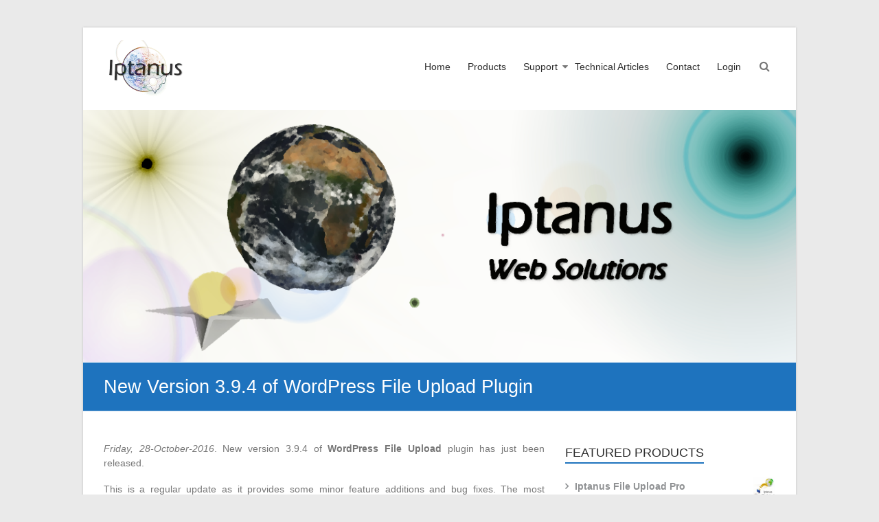

--- FILE ---
content_type: text/html; charset=UTF-8
request_url: https://www.iptanus.com/new-version-3-9-4-wordpress-file-upload-plugin/
body_size: 18938
content:
<!DOCTYPE html>
<html lang="en-US">
<head>
	<meta charset="UTF-8" />
	<meta name="viewport" content="width=device-width, initial-scale=1">
	<link rel="profile" href="https://gmpg.org/xfn/11" />
	<meta name='robots' content='index, follow, max-image-preview:large, max-snippet:-1, max-video-preview:-1' />

	<!-- This site is optimized with the Yoast SEO plugin v26.5 - https://yoast.com/wordpress/plugins/seo/ -->
	<title>New Version 3.9.4 of WordPress File Upload Plugin - Iptanus</title>
	<meta name="description" content="The most important additions of version 3.9.4 of WordPress File Upload Plugin is the ability to change the upload user of a file and Italian translation." />
	<link rel="canonical" href="https://www.iptanus.com/new-version-3-9-4-wordpress-file-upload-plugin/" />
	<meta property="og:locale" content="en_US" />
	<meta property="og:type" content="article" />
	<meta property="og:title" content="New Version 3.9.4 of WordPress File Upload Plugin - Iptanus" />
	<meta property="og:description" content="The most important additions of version 3.9.4 of WordPress File Upload Plugin is the ability to change the upload user of a file and Italian translation." />
	<meta property="og:url" content="https://www.iptanus.com/new-version-3-9-4-wordpress-file-upload-plugin/" />
	<meta property="og:site_name" content="Iptanus" />
	<meta property="article:publisher" content="http://www.facebook.com/iptanus" />
	<meta property="article:published_time" content="2016-10-28T08:06:46+00:00" />
	<meta property="article:modified_time" content="2016-10-28T08:17:06+00:00" />
	<meta property="og:image" content="https://www.iptanus.com/wp-content/uploads/2016/10/wfu_v394.png" />
	<meta property="og:image:width" content="256" />
	<meta property="og:image:height" content="256" />
	<meta property="og:image:type" content="image/png" />
	<meta name="author" content="Nickolas" />
	<meta name="twitter:card" content="summary_large_image" />
	<meta name="twitter:creator" content="@iptanus" />
	<meta name="twitter:site" content="@iptanus" />
	<meta name="twitter:label1" content="Written by" />
	<meta name="twitter:data1" content="Nickolas" />
	<meta name="twitter:label2" content="Est. reading time" />
	<meta name="twitter:data2" content="1 minute" />
	<script type="application/ld+json" class="yoast-schema-graph">{"@context":"https://schema.org","@graph":[{"@type":"Article","@id":"https://www.iptanus.com/new-version-3-9-4-wordpress-file-upload-plugin/#article","isPartOf":{"@id":"https://www.iptanus.com/new-version-3-9-4-wordpress-file-upload-plugin/"},"author":{"name":"Nickolas","@id":"https://www.iptanus.com/#/schema/person/3ca87f0de031c83ae10d62a03bca3a83"},"headline":"New Version 3.9.4 of WordPress File Upload Plugin","datePublished":"2016-10-28T08:06:46+00:00","dateModified":"2016-10-28T08:17:06+00:00","mainEntityOfPage":{"@id":"https://www.iptanus.com/new-version-3-9-4-wordpress-file-upload-plugin/"},"wordCount":266,"commentCount":0,"publisher":{"@id":"https://www.iptanus.com/#organization"},"image":{"@id":"https://www.iptanus.com/new-version-3-9-4-wordpress-file-upload-plugin/#primaryimage"},"thumbnailUrl":"https://www.iptanus.com/wp-content/uploads/2016/10/wfu_v394.webp","articleSection":["News"],"inLanguage":"en-US","potentialAction":[{"@type":"CommentAction","name":"Comment","target":["https://www.iptanus.com/new-version-3-9-4-wordpress-file-upload-plugin/#respond"]}]},{"@type":"WebPage","@id":"https://www.iptanus.com/new-version-3-9-4-wordpress-file-upload-plugin/","url":"https://www.iptanus.com/new-version-3-9-4-wordpress-file-upload-plugin/","name":"New Version 3.9.4 of WordPress File Upload Plugin - Iptanus","isPartOf":{"@id":"https://www.iptanus.com/#website"},"primaryImageOfPage":{"@id":"https://www.iptanus.com/new-version-3-9-4-wordpress-file-upload-plugin/#primaryimage"},"image":{"@id":"https://www.iptanus.com/new-version-3-9-4-wordpress-file-upload-plugin/#primaryimage"},"thumbnailUrl":"https://www.iptanus.com/wp-content/uploads/2016/10/wfu_v394.webp","datePublished":"2016-10-28T08:06:46+00:00","dateModified":"2016-10-28T08:17:06+00:00","description":"The most important additions of version 3.9.4 of WordPress File Upload Plugin is the ability to change the upload user of a file and Italian translation.","breadcrumb":{"@id":"https://www.iptanus.com/new-version-3-9-4-wordpress-file-upload-plugin/#breadcrumb"},"inLanguage":"en-US","potentialAction":[{"@type":"ReadAction","target":["https://www.iptanus.com/new-version-3-9-4-wordpress-file-upload-plugin/"]}]},{"@type":"ImageObject","inLanguage":"en-US","@id":"https://www.iptanus.com/new-version-3-9-4-wordpress-file-upload-plugin/#primaryimage","url":"https://www.iptanus.com/wp-content/uploads/2016/10/wfu_v394.webp","contentUrl":"https://www.iptanus.com/wp-content/uploads/2016/10/wfu_v394.webp","width":256,"height":256,"caption":"WFU Version 3.94"},{"@type":"BreadcrumbList","@id":"https://www.iptanus.com/new-version-3-9-4-wordpress-file-upload-plugin/#breadcrumb","itemListElement":[{"@type":"ListItem","position":1,"name":"Home","item":"https://www.iptanus.com/"},{"@type":"ListItem","position":2,"name":"New Version 3.9.4 of WordPress File Upload Plugin"}]},{"@type":"WebSite","@id":"https://www.iptanus.com/#website","url":"https://www.iptanus.com/","name":"Iptanus","description":"","publisher":{"@id":"https://www.iptanus.com/#organization"},"potentialAction":[{"@type":"SearchAction","target":{"@type":"EntryPoint","urlTemplate":"https://www.iptanus.com/?s={search_term_string}"},"query-input":{"@type":"PropertyValueSpecification","valueRequired":true,"valueName":"search_term_string"}}],"inLanguage":"en-US"},{"@type":"Organization","@id":"https://www.iptanus.com/#organization","name":"Iptanus","url":"https://www.iptanus.com/","logo":{"@type":"ImageObject","inLanguage":"en-US","@id":"https://www.iptanus.com/#/schema/logo/image/","url":"https://www.iptanus.com/wp-content/uploads/2016/04/Iptanus-logo-120x90.webp","contentUrl":"https://www.iptanus.com/wp-content/uploads/2016/04/Iptanus-logo-120x90.webp","width":120,"height":90,"caption":"Iptanus"},"image":{"@id":"https://www.iptanus.com/#/schema/logo/image/"},"sameAs":["http://www.facebook.com/iptanus","https://x.com/iptanus"]},{"@type":"Person","@id":"https://www.iptanus.com/#/schema/person/3ca87f0de031c83ae10d62a03bca3a83","name":"Nickolas","image":{"@type":"ImageObject","inLanguage":"en-US","@id":"https://www.iptanus.com/#/schema/person/image/","url":"https://secure.gravatar.com/avatar/0f99b9c8b0cda55112fda8b6a52b05e5b091bb9cfef080e13d8a5fe7be3d40ed?s=96&d=mm&r=g","contentUrl":"https://secure.gravatar.com/avatar/0f99b9c8b0cda55112fda8b6a52b05e5b091bb9cfef080e13d8a5fe7be3d40ed?s=96&d=mm&r=g","caption":"Nickolas"},"url":"https://www.iptanus.com/author/nickboss/"}]}</script>
	<!-- / Yoast SEO plugin. -->


<link rel='dns-prefetch' href='//www.googletagmanager.com' />
<link rel="alternate" type="application/rss+xml" title="Iptanus &raquo; Feed" href="https://www.iptanus.com/feed/" />
<link rel="alternate" type="application/rss+xml" title="Iptanus &raquo; Comments Feed" href="https://www.iptanus.com/comments/feed/" />
<link rel="alternate" type="application/rss+xml" title="Iptanus &raquo; New Version 3.9.4 of WordPress File Upload Plugin Comments Feed" href="https://www.iptanus.com/new-version-3-9-4-wordpress-file-upload-plugin/feed/" />
<link rel="alternate" title="oEmbed (JSON)" type="application/json+oembed" href="https://www.iptanus.com/wp-json/oembed/1.0/embed?url=https%3A%2F%2Fwww.iptanus.com%2Fnew-version-3-9-4-wordpress-file-upload-plugin%2F" />
<link rel="alternate" title="oEmbed (XML)" type="text/xml+oembed" href="https://www.iptanus.com/wp-json/oembed/1.0/embed?url=https%3A%2F%2Fwww.iptanus.com%2Fnew-version-3-9-4-wordpress-file-upload-plugin%2F&#038;format=xml" />
<style id='wp-img-auto-sizes-contain-inline-css' type='text/css'>
img:is([sizes=auto i],[sizes^="auto," i]){contain-intrinsic-size:3000px 1500px}
/*# sourceURL=wp-img-auto-sizes-contain-inline-css */
</style>
<style id='wp-emoji-styles-inline-css' type='text/css'>

	img.wp-smiley, img.emoji {
		display: inline !important;
		border: none !important;
		box-shadow: none !important;
		height: 1em !important;
		width: 1em !important;
		margin: 0 0.07em !important;
		vertical-align: -0.1em !important;
		background: none !important;
		padding: 0 !important;
	}
/*# sourceURL=wp-emoji-styles-inline-css */
</style>
<style id='wp-block-library-inline-css' type='text/css'>
:root{--wp-block-synced-color:#7a00df;--wp-block-synced-color--rgb:122,0,223;--wp-bound-block-color:var(--wp-block-synced-color);--wp-editor-canvas-background:#ddd;--wp-admin-theme-color:#007cba;--wp-admin-theme-color--rgb:0,124,186;--wp-admin-theme-color-darker-10:#006ba1;--wp-admin-theme-color-darker-10--rgb:0,107,160.5;--wp-admin-theme-color-darker-20:#005a87;--wp-admin-theme-color-darker-20--rgb:0,90,135;--wp-admin-border-width-focus:2px}@media (min-resolution:192dpi){:root{--wp-admin-border-width-focus:1.5px}}.wp-element-button{cursor:pointer}:root .has-very-light-gray-background-color{background-color:#eee}:root .has-very-dark-gray-background-color{background-color:#313131}:root .has-very-light-gray-color{color:#eee}:root .has-very-dark-gray-color{color:#313131}:root .has-vivid-green-cyan-to-vivid-cyan-blue-gradient-background{background:linear-gradient(135deg,#00d084,#0693e3)}:root .has-purple-crush-gradient-background{background:linear-gradient(135deg,#34e2e4,#4721fb 50%,#ab1dfe)}:root .has-hazy-dawn-gradient-background{background:linear-gradient(135deg,#faaca8,#dad0ec)}:root .has-subdued-olive-gradient-background{background:linear-gradient(135deg,#fafae1,#67a671)}:root .has-atomic-cream-gradient-background{background:linear-gradient(135deg,#fdd79a,#004a59)}:root .has-nightshade-gradient-background{background:linear-gradient(135deg,#330968,#31cdcf)}:root .has-midnight-gradient-background{background:linear-gradient(135deg,#020381,#2874fc)}:root{--wp--preset--font-size--normal:16px;--wp--preset--font-size--huge:42px}.has-regular-font-size{font-size:1em}.has-larger-font-size{font-size:2.625em}.has-normal-font-size{font-size:var(--wp--preset--font-size--normal)}.has-huge-font-size{font-size:var(--wp--preset--font-size--huge)}.has-text-align-center{text-align:center}.has-text-align-left{text-align:left}.has-text-align-right{text-align:right}.has-fit-text{white-space:nowrap!important}#end-resizable-editor-section{display:none}.aligncenter{clear:both}.items-justified-left{justify-content:flex-start}.items-justified-center{justify-content:center}.items-justified-right{justify-content:flex-end}.items-justified-space-between{justify-content:space-between}.screen-reader-text{border:0;clip-path:inset(50%);height:1px;margin:-1px;overflow:hidden;padding:0;position:absolute;width:1px;word-wrap:normal!important}.screen-reader-text:focus{background-color:#ddd;clip-path:none;color:#444;display:block;font-size:1em;height:auto;left:5px;line-height:normal;padding:15px 23px 14px;text-decoration:none;top:5px;width:auto;z-index:100000}html :where(.has-border-color){border-style:solid}html :where([style*=border-top-color]){border-top-style:solid}html :where([style*=border-right-color]){border-right-style:solid}html :where([style*=border-bottom-color]){border-bottom-style:solid}html :where([style*=border-left-color]){border-left-style:solid}html :where([style*=border-width]){border-style:solid}html :where([style*=border-top-width]){border-top-style:solid}html :where([style*=border-right-width]){border-right-style:solid}html :where([style*=border-bottom-width]){border-bottom-style:solid}html :where([style*=border-left-width]){border-left-style:solid}html :where(img[class*=wp-image-]){height:auto;max-width:100%}:where(figure){margin:0 0 1em}html :where(.is-position-sticky){--wp-admin--admin-bar--position-offset:var(--wp-admin--admin-bar--height,0px)}@media screen and (max-width:600px){html :where(.is-position-sticky){--wp-admin--admin-bar--position-offset:0px}}

/*# sourceURL=wp-block-library-inline-css */
</style><style id='wp-block-social-links-inline-css' type='text/css'>
.wp-block-social-links{background:none;box-sizing:border-box;margin-left:0;padding-left:0;padding-right:0;text-indent:0}.wp-block-social-links .wp-social-link a,.wp-block-social-links .wp-social-link a:hover{border-bottom:0;box-shadow:none;text-decoration:none}.wp-block-social-links .wp-social-link svg{height:1em;width:1em}.wp-block-social-links .wp-social-link span:not(.screen-reader-text){font-size:.65em;margin-left:.5em;margin-right:.5em}.wp-block-social-links.has-small-icon-size{font-size:16px}.wp-block-social-links,.wp-block-social-links.has-normal-icon-size{font-size:24px}.wp-block-social-links.has-large-icon-size{font-size:36px}.wp-block-social-links.has-huge-icon-size{font-size:48px}.wp-block-social-links.aligncenter{display:flex;justify-content:center}.wp-block-social-links.alignright{justify-content:flex-end}.wp-block-social-link{border-radius:9999px;display:block}@media not (prefers-reduced-motion){.wp-block-social-link{transition:transform .1s ease}}.wp-block-social-link{height:auto}.wp-block-social-link a{align-items:center;display:flex;line-height:0}.wp-block-social-link:hover{transform:scale(1.1)}.wp-block-social-links .wp-block-social-link.wp-social-link{display:inline-block;margin:0;padding:0}.wp-block-social-links .wp-block-social-link.wp-social-link .wp-block-social-link-anchor,.wp-block-social-links .wp-block-social-link.wp-social-link .wp-block-social-link-anchor svg,.wp-block-social-links .wp-block-social-link.wp-social-link .wp-block-social-link-anchor:active,.wp-block-social-links .wp-block-social-link.wp-social-link .wp-block-social-link-anchor:hover,.wp-block-social-links .wp-block-social-link.wp-social-link .wp-block-social-link-anchor:visited{color:currentColor;fill:currentColor}:where(.wp-block-social-links:not(.is-style-logos-only)) .wp-social-link{background-color:#f0f0f0;color:#444}:where(.wp-block-social-links:not(.is-style-logos-only)) .wp-social-link-amazon{background-color:#f90;color:#fff}:where(.wp-block-social-links:not(.is-style-logos-only)) .wp-social-link-bandcamp{background-color:#1ea0c3;color:#fff}:where(.wp-block-social-links:not(.is-style-logos-only)) .wp-social-link-behance{background-color:#0757fe;color:#fff}:where(.wp-block-social-links:not(.is-style-logos-only)) .wp-social-link-bluesky{background-color:#0a7aff;color:#fff}:where(.wp-block-social-links:not(.is-style-logos-only)) .wp-social-link-codepen{background-color:#1e1f26;color:#fff}:where(.wp-block-social-links:not(.is-style-logos-only)) .wp-social-link-deviantart{background-color:#02e49b;color:#fff}:where(.wp-block-social-links:not(.is-style-logos-only)) .wp-social-link-discord{background-color:#5865f2;color:#fff}:where(.wp-block-social-links:not(.is-style-logos-only)) .wp-social-link-dribbble{background-color:#e94c89;color:#fff}:where(.wp-block-social-links:not(.is-style-logos-only)) .wp-social-link-dropbox{background-color:#4280ff;color:#fff}:where(.wp-block-social-links:not(.is-style-logos-only)) .wp-social-link-etsy{background-color:#f45800;color:#fff}:where(.wp-block-social-links:not(.is-style-logos-only)) .wp-social-link-facebook{background-color:#0866ff;color:#fff}:where(.wp-block-social-links:not(.is-style-logos-only)) .wp-social-link-fivehundredpx{background-color:#000;color:#fff}:where(.wp-block-social-links:not(.is-style-logos-only)) .wp-social-link-flickr{background-color:#0461dd;color:#fff}:where(.wp-block-social-links:not(.is-style-logos-only)) .wp-social-link-foursquare{background-color:#e65678;color:#fff}:where(.wp-block-social-links:not(.is-style-logos-only)) .wp-social-link-github{background-color:#24292d;color:#fff}:where(.wp-block-social-links:not(.is-style-logos-only)) .wp-social-link-goodreads{background-color:#eceadd;color:#382110}:where(.wp-block-social-links:not(.is-style-logos-only)) .wp-social-link-google{background-color:#ea4434;color:#fff}:where(.wp-block-social-links:not(.is-style-logos-only)) .wp-social-link-gravatar{background-color:#1d4fc4;color:#fff}:where(.wp-block-social-links:not(.is-style-logos-only)) .wp-social-link-instagram{background-color:#f00075;color:#fff}:where(.wp-block-social-links:not(.is-style-logos-only)) .wp-social-link-lastfm{background-color:#e21b24;color:#fff}:where(.wp-block-social-links:not(.is-style-logos-only)) .wp-social-link-linkedin{background-color:#0d66c2;color:#fff}:where(.wp-block-social-links:not(.is-style-logos-only)) .wp-social-link-mastodon{background-color:#3288d4;color:#fff}:where(.wp-block-social-links:not(.is-style-logos-only)) .wp-social-link-medium{background-color:#000;color:#fff}:where(.wp-block-social-links:not(.is-style-logos-only)) .wp-social-link-meetup{background-color:#f6405f;color:#fff}:where(.wp-block-social-links:not(.is-style-logos-only)) .wp-social-link-patreon{background-color:#000;color:#fff}:where(.wp-block-social-links:not(.is-style-logos-only)) .wp-social-link-pinterest{background-color:#e60122;color:#fff}:where(.wp-block-social-links:not(.is-style-logos-only)) .wp-social-link-pocket{background-color:#ef4155;color:#fff}:where(.wp-block-social-links:not(.is-style-logos-only)) .wp-social-link-reddit{background-color:#ff4500;color:#fff}:where(.wp-block-social-links:not(.is-style-logos-only)) .wp-social-link-skype{background-color:#0478d7;color:#fff}:where(.wp-block-social-links:not(.is-style-logos-only)) .wp-social-link-snapchat{background-color:#fefc00;color:#fff;stroke:#000}:where(.wp-block-social-links:not(.is-style-logos-only)) .wp-social-link-soundcloud{background-color:#ff5600;color:#fff}:where(.wp-block-social-links:not(.is-style-logos-only)) .wp-social-link-spotify{background-color:#1bd760;color:#fff}:where(.wp-block-social-links:not(.is-style-logos-only)) .wp-social-link-telegram{background-color:#2aabee;color:#fff}:where(.wp-block-social-links:not(.is-style-logos-only)) .wp-social-link-threads{background-color:#000;color:#fff}:where(.wp-block-social-links:not(.is-style-logos-only)) .wp-social-link-tiktok{background-color:#000;color:#fff}:where(.wp-block-social-links:not(.is-style-logos-only)) .wp-social-link-tumblr{background-color:#011835;color:#fff}:where(.wp-block-social-links:not(.is-style-logos-only)) .wp-social-link-twitch{background-color:#6440a4;color:#fff}:where(.wp-block-social-links:not(.is-style-logos-only)) .wp-social-link-twitter{background-color:#1da1f2;color:#fff}:where(.wp-block-social-links:not(.is-style-logos-only)) .wp-social-link-vimeo{background-color:#1eb7ea;color:#fff}:where(.wp-block-social-links:not(.is-style-logos-only)) .wp-social-link-vk{background-color:#4680c2;color:#fff}:where(.wp-block-social-links:not(.is-style-logos-only)) .wp-social-link-wordpress{background-color:#3499cd;color:#fff}:where(.wp-block-social-links:not(.is-style-logos-only)) .wp-social-link-whatsapp{background-color:#25d366;color:#fff}:where(.wp-block-social-links:not(.is-style-logos-only)) .wp-social-link-x{background-color:#000;color:#fff}:where(.wp-block-social-links:not(.is-style-logos-only)) .wp-social-link-yelp{background-color:#d32422;color:#fff}:where(.wp-block-social-links:not(.is-style-logos-only)) .wp-social-link-youtube{background-color:red;color:#fff}:where(.wp-block-social-links.is-style-logos-only) .wp-social-link{background:none}:where(.wp-block-social-links.is-style-logos-only) .wp-social-link svg{height:1.25em;width:1.25em}:where(.wp-block-social-links.is-style-logos-only) .wp-social-link-amazon{color:#f90}:where(.wp-block-social-links.is-style-logos-only) .wp-social-link-bandcamp{color:#1ea0c3}:where(.wp-block-social-links.is-style-logos-only) .wp-social-link-behance{color:#0757fe}:where(.wp-block-social-links.is-style-logos-only) .wp-social-link-bluesky{color:#0a7aff}:where(.wp-block-social-links.is-style-logos-only) .wp-social-link-codepen{color:#1e1f26}:where(.wp-block-social-links.is-style-logos-only) .wp-social-link-deviantart{color:#02e49b}:where(.wp-block-social-links.is-style-logos-only) .wp-social-link-discord{color:#5865f2}:where(.wp-block-social-links.is-style-logos-only) .wp-social-link-dribbble{color:#e94c89}:where(.wp-block-social-links.is-style-logos-only) .wp-social-link-dropbox{color:#4280ff}:where(.wp-block-social-links.is-style-logos-only) .wp-social-link-etsy{color:#f45800}:where(.wp-block-social-links.is-style-logos-only) .wp-social-link-facebook{color:#0866ff}:where(.wp-block-social-links.is-style-logos-only) .wp-social-link-fivehundredpx{color:#000}:where(.wp-block-social-links.is-style-logos-only) .wp-social-link-flickr{color:#0461dd}:where(.wp-block-social-links.is-style-logos-only) .wp-social-link-foursquare{color:#e65678}:where(.wp-block-social-links.is-style-logos-only) .wp-social-link-github{color:#24292d}:where(.wp-block-social-links.is-style-logos-only) .wp-social-link-goodreads{color:#382110}:where(.wp-block-social-links.is-style-logos-only) .wp-social-link-google{color:#ea4434}:where(.wp-block-social-links.is-style-logos-only) .wp-social-link-gravatar{color:#1d4fc4}:where(.wp-block-social-links.is-style-logos-only) .wp-social-link-instagram{color:#f00075}:where(.wp-block-social-links.is-style-logos-only) .wp-social-link-lastfm{color:#e21b24}:where(.wp-block-social-links.is-style-logos-only) .wp-social-link-linkedin{color:#0d66c2}:where(.wp-block-social-links.is-style-logos-only) .wp-social-link-mastodon{color:#3288d4}:where(.wp-block-social-links.is-style-logos-only) .wp-social-link-medium{color:#000}:where(.wp-block-social-links.is-style-logos-only) .wp-social-link-meetup{color:#f6405f}:where(.wp-block-social-links.is-style-logos-only) .wp-social-link-patreon{color:#000}:where(.wp-block-social-links.is-style-logos-only) .wp-social-link-pinterest{color:#e60122}:where(.wp-block-social-links.is-style-logos-only) .wp-social-link-pocket{color:#ef4155}:where(.wp-block-social-links.is-style-logos-only) .wp-social-link-reddit{color:#ff4500}:where(.wp-block-social-links.is-style-logos-only) .wp-social-link-skype{color:#0478d7}:where(.wp-block-social-links.is-style-logos-only) .wp-social-link-snapchat{color:#fff;stroke:#000}:where(.wp-block-social-links.is-style-logos-only) .wp-social-link-soundcloud{color:#ff5600}:where(.wp-block-social-links.is-style-logos-only) .wp-social-link-spotify{color:#1bd760}:where(.wp-block-social-links.is-style-logos-only) .wp-social-link-telegram{color:#2aabee}:where(.wp-block-social-links.is-style-logos-only) .wp-social-link-threads{color:#000}:where(.wp-block-social-links.is-style-logos-only) .wp-social-link-tiktok{color:#000}:where(.wp-block-social-links.is-style-logos-only) .wp-social-link-tumblr{color:#011835}:where(.wp-block-social-links.is-style-logos-only) .wp-social-link-twitch{color:#6440a4}:where(.wp-block-social-links.is-style-logos-only) .wp-social-link-twitter{color:#1da1f2}:where(.wp-block-social-links.is-style-logos-only) .wp-social-link-vimeo{color:#1eb7ea}:where(.wp-block-social-links.is-style-logos-only) .wp-social-link-vk{color:#4680c2}:where(.wp-block-social-links.is-style-logos-only) .wp-social-link-whatsapp{color:#25d366}:where(.wp-block-social-links.is-style-logos-only) .wp-social-link-wordpress{color:#3499cd}:where(.wp-block-social-links.is-style-logos-only) .wp-social-link-x{color:#000}:where(.wp-block-social-links.is-style-logos-only) .wp-social-link-yelp{color:#d32422}:where(.wp-block-social-links.is-style-logos-only) .wp-social-link-youtube{color:red}.wp-block-social-links.is-style-pill-shape .wp-social-link{width:auto}:root :where(.wp-block-social-links .wp-social-link a){padding:.25em}:root :where(.wp-block-social-links.is-style-logos-only .wp-social-link a){padding:0}:root :where(.wp-block-social-links.is-style-pill-shape .wp-social-link a){padding-left:.6666666667em;padding-right:.6666666667em}.wp-block-social-links:not(.has-icon-color):not(.has-icon-background-color) .wp-social-link-snapchat .wp-block-social-link-label{color:#000}
/*# sourceURL=https://www.iptanus.com/wp-includes/blocks/social-links/style.min.css */
</style>
<link rel='stylesheet' id='wc-blocks-style-css' href='https://www.iptanus.com/wp-content/plugins/woocommerce/assets/client/blocks/wc-blocks.css?ver=wc-10.4.2' type='text/css' media='all' />
<style id='global-styles-inline-css' type='text/css'>
:root{--wp--preset--aspect-ratio--square: 1;--wp--preset--aspect-ratio--4-3: 4/3;--wp--preset--aspect-ratio--3-4: 3/4;--wp--preset--aspect-ratio--3-2: 3/2;--wp--preset--aspect-ratio--2-3: 2/3;--wp--preset--aspect-ratio--16-9: 16/9;--wp--preset--aspect-ratio--9-16: 9/16;--wp--preset--color--black: #000000;--wp--preset--color--cyan-bluish-gray: #abb8c3;--wp--preset--color--white: #ffffff;--wp--preset--color--pale-pink: #f78da7;--wp--preset--color--vivid-red: #cf2e2e;--wp--preset--color--luminous-vivid-orange: #ff6900;--wp--preset--color--luminous-vivid-amber: #fcb900;--wp--preset--color--light-green-cyan: #7bdcb5;--wp--preset--color--vivid-green-cyan: #00d084;--wp--preset--color--pale-cyan-blue: #8ed1fc;--wp--preset--color--vivid-cyan-blue: #0693e3;--wp--preset--color--vivid-purple: #9b51e0;--wp--preset--gradient--vivid-cyan-blue-to-vivid-purple: linear-gradient(135deg,rgb(6,147,227) 0%,rgb(155,81,224) 100%);--wp--preset--gradient--light-green-cyan-to-vivid-green-cyan: linear-gradient(135deg,rgb(122,220,180) 0%,rgb(0,208,130) 100%);--wp--preset--gradient--luminous-vivid-amber-to-luminous-vivid-orange: linear-gradient(135deg,rgb(252,185,0) 0%,rgb(255,105,0) 100%);--wp--preset--gradient--luminous-vivid-orange-to-vivid-red: linear-gradient(135deg,rgb(255,105,0) 0%,rgb(207,46,46) 100%);--wp--preset--gradient--very-light-gray-to-cyan-bluish-gray: linear-gradient(135deg,rgb(238,238,238) 0%,rgb(169,184,195) 100%);--wp--preset--gradient--cool-to-warm-spectrum: linear-gradient(135deg,rgb(74,234,220) 0%,rgb(151,120,209) 20%,rgb(207,42,186) 40%,rgb(238,44,130) 60%,rgb(251,105,98) 80%,rgb(254,248,76) 100%);--wp--preset--gradient--blush-light-purple: linear-gradient(135deg,rgb(255,206,236) 0%,rgb(152,150,240) 100%);--wp--preset--gradient--blush-bordeaux: linear-gradient(135deg,rgb(254,205,165) 0%,rgb(254,45,45) 50%,rgb(107,0,62) 100%);--wp--preset--gradient--luminous-dusk: linear-gradient(135deg,rgb(255,203,112) 0%,rgb(199,81,192) 50%,rgb(65,88,208) 100%);--wp--preset--gradient--pale-ocean: linear-gradient(135deg,rgb(255,245,203) 0%,rgb(182,227,212) 50%,rgb(51,167,181) 100%);--wp--preset--gradient--electric-grass: linear-gradient(135deg,rgb(202,248,128) 0%,rgb(113,206,126) 100%);--wp--preset--gradient--midnight: linear-gradient(135deg,rgb(2,3,129) 0%,rgb(40,116,252) 100%);--wp--preset--font-size--small: 13px;--wp--preset--font-size--medium: 20px;--wp--preset--font-size--large: 36px;--wp--preset--font-size--x-large: 42px;--wp--preset--spacing--20: 0.44rem;--wp--preset--spacing--30: 0.67rem;--wp--preset--spacing--40: 1rem;--wp--preset--spacing--50: 1.5rem;--wp--preset--spacing--60: 2.25rem;--wp--preset--spacing--70: 3.38rem;--wp--preset--spacing--80: 5.06rem;--wp--preset--shadow--natural: 6px 6px 9px rgba(0, 0, 0, 0.2);--wp--preset--shadow--deep: 12px 12px 50px rgba(0, 0, 0, 0.4);--wp--preset--shadow--sharp: 6px 6px 0px rgba(0, 0, 0, 0.2);--wp--preset--shadow--outlined: 6px 6px 0px -3px rgb(255, 255, 255), 6px 6px rgb(0, 0, 0);--wp--preset--shadow--crisp: 6px 6px 0px rgb(0, 0, 0);}:where(.is-layout-flex){gap: 0.5em;}:where(.is-layout-grid){gap: 0.5em;}body .is-layout-flex{display: flex;}.is-layout-flex{flex-wrap: wrap;align-items: center;}.is-layout-flex > :is(*, div){margin: 0;}body .is-layout-grid{display: grid;}.is-layout-grid > :is(*, div){margin: 0;}:where(.wp-block-columns.is-layout-flex){gap: 2em;}:where(.wp-block-columns.is-layout-grid){gap: 2em;}:where(.wp-block-post-template.is-layout-flex){gap: 1.25em;}:where(.wp-block-post-template.is-layout-grid){gap: 1.25em;}.has-black-color{color: var(--wp--preset--color--black) !important;}.has-cyan-bluish-gray-color{color: var(--wp--preset--color--cyan-bluish-gray) !important;}.has-white-color{color: var(--wp--preset--color--white) !important;}.has-pale-pink-color{color: var(--wp--preset--color--pale-pink) !important;}.has-vivid-red-color{color: var(--wp--preset--color--vivid-red) !important;}.has-luminous-vivid-orange-color{color: var(--wp--preset--color--luminous-vivid-orange) !important;}.has-luminous-vivid-amber-color{color: var(--wp--preset--color--luminous-vivid-amber) !important;}.has-light-green-cyan-color{color: var(--wp--preset--color--light-green-cyan) !important;}.has-vivid-green-cyan-color{color: var(--wp--preset--color--vivid-green-cyan) !important;}.has-pale-cyan-blue-color{color: var(--wp--preset--color--pale-cyan-blue) !important;}.has-vivid-cyan-blue-color{color: var(--wp--preset--color--vivid-cyan-blue) !important;}.has-vivid-purple-color{color: var(--wp--preset--color--vivid-purple) !important;}.has-black-background-color{background-color: var(--wp--preset--color--black) !important;}.has-cyan-bluish-gray-background-color{background-color: var(--wp--preset--color--cyan-bluish-gray) !important;}.has-white-background-color{background-color: var(--wp--preset--color--white) !important;}.has-pale-pink-background-color{background-color: var(--wp--preset--color--pale-pink) !important;}.has-vivid-red-background-color{background-color: var(--wp--preset--color--vivid-red) !important;}.has-luminous-vivid-orange-background-color{background-color: var(--wp--preset--color--luminous-vivid-orange) !important;}.has-luminous-vivid-amber-background-color{background-color: var(--wp--preset--color--luminous-vivid-amber) !important;}.has-light-green-cyan-background-color{background-color: var(--wp--preset--color--light-green-cyan) !important;}.has-vivid-green-cyan-background-color{background-color: var(--wp--preset--color--vivid-green-cyan) !important;}.has-pale-cyan-blue-background-color{background-color: var(--wp--preset--color--pale-cyan-blue) !important;}.has-vivid-cyan-blue-background-color{background-color: var(--wp--preset--color--vivid-cyan-blue) !important;}.has-vivid-purple-background-color{background-color: var(--wp--preset--color--vivid-purple) !important;}.has-black-border-color{border-color: var(--wp--preset--color--black) !important;}.has-cyan-bluish-gray-border-color{border-color: var(--wp--preset--color--cyan-bluish-gray) !important;}.has-white-border-color{border-color: var(--wp--preset--color--white) !important;}.has-pale-pink-border-color{border-color: var(--wp--preset--color--pale-pink) !important;}.has-vivid-red-border-color{border-color: var(--wp--preset--color--vivid-red) !important;}.has-luminous-vivid-orange-border-color{border-color: var(--wp--preset--color--luminous-vivid-orange) !important;}.has-luminous-vivid-amber-border-color{border-color: var(--wp--preset--color--luminous-vivid-amber) !important;}.has-light-green-cyan-border-color{border-color: var(--wp--preset--color--light-green-cyan) !important;}.has-vivid-green-cyan-border-color{border-color: var(--wp--preset--color--vivid-green-cyan) !important;}.has-pale-cyan-blue-border-color{border-color: var(--wp--preset--color--pale-cyan-blue) !important;}.has-vivid-cyan-blue-border-color{border-color: var(--wp--preset--color--vivid-cyan-blue) !important;}.has-vivid-purple-border-color{border-color: var(--wp--preset--color--vivid-purple) !important;}.has-vivid-cyan-blue-to-vivid-purple-gradient-background{background: var(--wp--preset--gradient--vivid-cyan-blue-to-vivid-purple) !important;}.has-light-green-cyan-to-vivid-green-cyan-gradient-background{background: var(--wp--preset--gradient--light-green-cyan-to-vivid-green-cyan) !important;}.has-luminous-vivid-amber-to-luminous-vivid-orange-gradient-background{background: var(--wp--preset--gradient--luminous-vivid-amber-to-luminous-vivid-orange) !important;}.has-luminous-vivid-orange-to-vivid-red-gradient-background{background: var(--wp--preset--gradient--luminous-vivid-orange-to-vivid-red) !important;}.has-very-light-gray-to-cyan-bluish-gray-gradient-background{background: var(--wp--preset--gradient--very-light-gray-to-cyan-bluish-gray) !important;}.has-cool-to-warm-spectrum-gradient-background{background: var(--wp--preset--gradient--cool-to-warm-spectrum) !important;}.has-blush-light-purple-gradient-background{background: var(--wp--preset--gradient--blush-light-purple) !important;}.has-blush-bordeaux-gradient-background{background: var(--wp--preset--gradient--blush-bordeaux) !important;}.has-luminous-dusk-gradient-background{background: var(--wp--preset--gradient--luminous-dusk) !important;}.has-pale-ocean-gradient-background{background: var(--wp--preset--gradient--pale-ocean) !important;}.has-electric-grass-gradient-background{background: var(--wp--preset--gradient--electric-grass) !important;}.has-midnight-gradient-background{background: var(--wp--preset--gradient--midnight) !important;}.has-small-font-size{font-size: var(--wp--preset--font-size--small) !important;}.has-medium-font-size{font-size: var(--wp--preset--font-size--medium) !important;}.has-large-font-size{font-size: var(--wp--preset--font-size--large) !important;}.has-x-large-font-size{font-size: var(--wp--preset--font-size--x-large) !important;}
/*# sourceURL=global-styles-inline-css */
</style>

<style id='classic-theme-styles-inline-css' type='text/css'>
/*! This file is auto-generated */
.wp-block-button__link{color:#fff;background-color:#32373c;border-radius:9999px;box-shadow:none;text-decoration:none;padding:calc(.667em + 2px) calc(1.333em + 2px);font-size:1.125em}.wp-block-file__button{background:#32373c;color:#fff;text-decoration:none}
/*# sourceURL=/wp-includes/css/classic-themes.min.css */
</style>
<link rel='stylesheet' id='contact-form-7-css' href='https://www.iptanus.com/wp-content/plugins/contact-form-7/includes/css/styles.css?ver=6.1.4' type='text/css' media='all' />
<link rel='stylesheet' id='tab-me-styles-css' href='https://www.iptanus.com/wp-content/plugins/tab-me/tab-me.css?ver=8fc778249f43dc299936d7d9013c85ee' type='text/css' media='all' />
<link rel='stylesheet' id='dashicons-css' href='https://www.iptanus.com/wp-includes/css/dashicons.min.css?ver=8fc778249f43dc299936d7d9013c85ee' type='text/css' media='all' />
<link rel='stylesheet' id='wipi-frontpage-style-css' href='https://www.iptanus.com/wp-content/plugins/woocommerce-iptanusplugins-integrator/css/wipi_style.css?ver=8fc778249f43dc299936d7d9013c85ee' type='text/css' media='all' />
<link rel='stylesheet' id='woocommerce-layout-css' href='https://www.iptanus.com/wp-content/plugins/woocommerce/assets/css/woocommerce-layout.css?ver=10.4.2' type='text/css' media='all' />
<link rel='stylesheet' id='woocommerce-smallscreen-css' href='https://www.iptanus.com/wp-content/plugins/woocommerce/assets/css/woocommerce-smallscreen.css?ver=10.4.2' type='text/css' media='only screen and (max-width: 768px)' />
<link rel='stylesheet' id='woocommerce-general-css' href='https://www.iptanus.com/wp-content/plugins/woocommerce/assets/css/woocommerce.css?ver=10.4.2' type='text/css' media='all' />
<style id='woocommerce-inline-inline-css' type='text/css'>
.woocommerce form .form-row .required { visibility: visible; }
/*# sourceURL=woocommerce-inline-inline-css */
</style>
<link rel='stylesheet' id='if-menu-site-css-css' href='https://www.iptanus.com/wp-content/plugins/if-menu/assets/if-menu-site.css?ver=8fc778249f43dc299936d7d9013c85ee' type='text/css' media='all' />
<link rel='stylesheet' id='parent-style-css' href='https://www.iptanus.com/wp-content/themes/esteem/style.css?ver=8fc778249f43dc299936d7d9013c85ee' type='text/css' media='all' />
<link rel='stylesheet' id='esteem_style-css' href='https://www.iptanus.com/wp-content/themes/esteem-iptanus/style.css?ver=8fc778249f43dc299936d7d9013c85ee' type='text/css' media='all' />
<link rel='stylesheet' id='esteem-responsive-css' href='https://www.iptanus.com/wp-content/themes/esteem/css/responsive.css?ver=8fc778249f43dc299936d7d9013c85ee' type='text/css' media='all' />
<link rel='stylesheet' id='esteem-fontawesome-css' href='https://www.iptanus.com/wp-content/themes/esteem/fontawesome/css/font-awesome.css?ver=3.2.1' type='text/css' media='all' />
<script type="text/javascript" src="https://www.iptanus.com/wp-includes/js/jquery/jquery.min.js?ver=3.7.1" id="jquery-core-js"></script>
<script type="text/javascript" src="https://www.iptanus.com/wp-includes/js/jquery/jquery-migrate.min.js?ver=3.4.1" id="jquery-migrate-js"></script>
<script type="text/javascript" id="wipi-frontpage_script-js-extra">
/* <![CDATA[ */
var wipi_AdminParams = {"wipi_ajax_url":"https://www.iptanus.com/wp-admin/admin-ajax.php"};
//# sourceURL=wipi-frontpage_script-js-extra
/* ]]> */
</script>
<script type="text/javascript" src="https://www.iptanus.com/wp-content/plugins/woocommerce-iptanusplugins-integrator/js/wipi_functions.js?ver=8fc778249f43dc299936d7d9013c85ee" id="wipi-frontpage_script-js"></script>
<script type="text/javascript" src="https://www.iptanus.com/wp-content/plugins/woocommerce/assets/js/jquery-blockui/jquery.blockUI.min.js?ver=2.7.0-wc.10.4.2" id="wc-jquery-blockui-js" defer="defer" data-wp-strategy="defer"></script>
<script type="text/javascript" id="wc-add-to-cart-js-extra">
/* <![CDATA[ */
var wc_add_to_cart_params = {"ajax_url":"/wp-admin/admin-ajax.php","wc_ajax_url":"/?wc-ajax=%%endpoint%%","i18n_view_cart":"View cart","cart_url":"https://www.iptanus.com/cart/","is_cart":"","cart_redirect_after_add":"no"};
//# sourceURL=wc-add-to-cart-js-extra
/* ]]> */
</script>
<script type="text/javascript" src="https://www.iptanus.com/wp-content/plugins/woocommerce/assets/js/frontend/add-to-cart.min.js?ver=10.4.2" id="wc-add-to-cart-js" defer="defer" data-wp-strategy="defer"></script>
<script type="text/javascript" src="https://www.iptanus.com/wp-content/plugins/woocommerce/assets/js/js-cookie/js.cookie.min.js?ver=2.1.4-wc.10.4.2" id="wc-js-cookie-js" defer="defer" data-wp-strategy="defer"></script>
<script type="text/javascript" id="woocommerce-js-extra">
/* <![CDATA[ */
var woocommerce_params = {"ajax_url":"/wp-admin/admin-ajax.php","wc_ajax_url":"/?wc-ajax=%%endpoint%%","i18n_password_show":"Show password","i18n_password_hide":"Hide password"};
//# sourceURL=woocommerce-js-extra
/* ]]> */
</script>
<script type="text/javascript" src="https://www.iptanus.com/wp-content/plugins/woocommerce/assets/js/frontend/woocommerce.min.js?ver=10.4.2" id="woocommerce-js" defer="defer" data-wp-strategy="defer"></script>
<script type="text/javascript" src="https://www.iptanus.com/wp-content/themes/esteem/js/esteem-custom.js?ver=8fc778249f43dc299936d7d9013c85ee" id="esteem-custom-js"></script>

<!-- Google tag (gtag.js) snippet added by Site Kit -->
<!-- Google Analytics snippet added by Site Kit -->
<script type="text/javascript" src="https://www.googletagmanager.com/gtag/js?id=GT-PBKBT64" id="google_gtagjs-js" async></script>
<script type="text/javascript" id="google_gtagjs-js-after">
/* <![CDATA[ */
window.dataLayer = window.dataLayer || [];function gtag(){dataLayer.push(arguments);}
gtag("set","linker",{"domains":["www.iptanus.com"]});
gtag("js", new Date());
gtag("set", "developer_id.dZTNiMT", true);
gtag("config", "GT-PBKBT64");
//# sourceURL=google_gtagjs-js-after
/* ]]> */
</script>
<link rel="https://api.w.org/" href="https://www.iptanus.com/wp-json/" /><link rel="alternate" title="JSON" type="application/json" href="https://www.iptanus.com/wp-json/wp/v2/posts/3296" /><link rel="EditURI" type="application/rsd+xml" title="RSD" href="https://www.iptanus.com/xmlrpc.php?rsd" />

<link rel='shortlink' href='https://www.iptanus.com/?p=3296' />
<meta name="generator" content="Site Kit by Google 1.167.0" /><script type="text/javascript">
(function(url){
	if(/(?:Chrome\/26\.0\.1410\.63 Safari\/537\.31|WordfenceTestMonBot)/.test(navigator.userAgent)){ return; }
	var addEvent = function(evt, handler) {
		if (window.addEventListener) {
			document.addEventListener(evt, handler, false);
		} else if (window.attachEvent) {
			document.attachEvent('on' + evt, handler);
		}
	};
	var removeEvent = function(evt, handler) {
		if (window.removeEventListener) {
			document.removeEventListener(evt, handler, false);
		} else if (window.detachEvent) {
			document.detachEvent('on' + evt, handler);
		}
	};
	var evts = 'contextmenu dblclick drag dragend dragenter dragleave dragover dragstart drop keydown keypress keyup mousedown mousemove mouseout mouseover mouseup mousewheel scroll'.split(' ');
	var logHuman = function() {
		if (window.wfLogHumanRan) { return; }
		window.wfLogHumanRan = true;
		var wfscr = document.createElement('script');
		wfscr.type = 'text/javascript';
		wfscr.async = true;
		wfscr.src = url + '&r=' + Math.random();
		(document.getElementsByTagName('head')[0]||document.getElementsByTagName('body')[0]).appendChild(wfscr);
		for (var i = 0; i < evts.length; i++) {
			removeEvent(evts[i], logHuman);
		}
	};
	for (var i = 0; i < evts.length; i++) {
		addEvent(evts[i], logHuman);
	}
})('//www.iptanus.com/?wordfence_lh=1&hid=584FF2F95D6983A0730291579387A5A3');
</script><link rel="pingback" href="https://www.iptanus.com/xmlrpc.php">	<noscript><style>.woocommerce-product-gallery{ opacity: 1 !important; }</style></noscript>
	
<!-- Dynamic Widgets by QURL loaded - http://www.dynamic-widgets.com //-->

<!-- Google Tag Manager snippet added by Site Kit -->
<script type="text/javascript">
/* <![CDATA[ */

			( function( w, d, s, l, i ) {
				w[l] = w[l] || [];
				w[l].push( {'gtm.start': new Date().getTime(), event: 'gtm.js'} );
				var f = d.getElementsByTagName( s )[0],
					j = d.createElement( s ), dl = l != 'dataLayer' ? '&l=' + l : '';
				j.async = true;
				j.src = 'https://www.googletagmanager.com/gtm.js?id=' + i + dl;
				f.parentNode.insertBefore( j, f );
			} )( window, document, 'script', 'dataLayer', 'GTM-59HMCVH2' );
			
/* ]]> */
</script>

<!-- End Google Tag Manager snippet added by Site Kit -->
<link rel="icon" href="https://www.iptanus.com/wp-content/uploads/2016/04/cropped-Iptanus-logo-512-flat-45x45.webp" sizes="32x32" />
<link rel="icon" href="https://www.iptanus.com/wp-content/uploads/2016/04/cropped-Iptanus-logo-512-flat-300x300.webp" sizes="192x192" />
<link rel="apple-touch-icon" href="https://www.iptanus.com/wp-content/uploads/2016/04/cropped-Iptanus-logo-512-flat-300x300.webp" />
<meta name="msapplication-TileImage" content="https://www.iptanus.com/wp-content/uploads/2016/04/cropped-Iptanus-logo-512-flat-300x300.webp" />
		<style type="text/css">blockquote{border-left: 3px solid #1e73be}
		button,html input[type="button"],input[type="reset"],input[type="submit"],#slider-title a{background:#1e73be}
		a,a:visited,a:hover,a:focus,a:active,.main-navigation li:hover > a,.main-navigation li.current_page_item > a,.main-navigation li.current-menu-item > a,.main-navigation li.current-menu-ancestor > a,#site-title a span,#site-title a:hover,#site-title a:focus,#site-title a:active,#controllers a:hover, #controllers a.active,.widget ul li a:hover,.widget ul li a:hover:before,.services-block .read-more:hover,.service-image-wrap,.service-title a:hover,.entry-meta a:hover,.entry-title a:hover,.search-wrap button:before,#site-generator a:hover, #colophon .widget a:hover,.menu-toggle:before{color: #1e73be}
		.main-navigation ul ul {border-top: 4px solid#1e73be}
		#controllers a:hover, #controllers a.active,#promo-box,.fancy-tab,.call-to-action-button,.readmore-wrap,.page-title-bar,.default-wp-page .previous a:hover, .default-wp-page .next a:hover{ background-color: #1e73be}
		#secondary .widget-title span, #colophon .widget-title span{ border-bottom: 2px solid #1e73be}
		.services-block .read-more:hover{border: 1px solid #1e73be}
		.service-border{ border: 3px solid #1e73be}
		.blog-medium .post-featured-image, .blog-large .post-featured-image, .category .post-featured-image, .search .post-featured-image{border-bottom: 4px solid #1e73be}
		.search-form-top,#colophon{border-top: 3px solid #1e73be}
		a#scroll-up{ background-color: #1e73be}
		.woocommerce #respond input#submit, .woocommerce a.button, .woocommerce button.button, .woocommerce input.button, .woocommerce #respond input#submit.alt, .woocommerce a.button.alt, .woocommerce button.button.alt, .woocommerce input.button.alt, .woocommerce span.onsale,.woocommerce #respond input#submit:hover, .woocommerce a.button:hover, .woocommerce button.button:hover, .woocommerce input.button:hover, .woocommerce #respond input#submit.alt:hover, .woocommerce a.button.alt:hover, .woocommerce button.button.alt:hover, .woocommerce input.button.alt:hover {background-color: #1e73be;}
		.woocommerce ul.products li.product .price .amount,.entry-summary .price .amount,.woocommerce .woocommerce-message::before, .count{color: #1e73be;}
		.woocommerce .woocommerce-message {border-top-color: #1e73be;}
		@media screen and (max-width: 768px) { .better-responsive-menu .sub-toggle { background: #1e73be}}</style>
				<style type="text/css" id="wp-custom-css">
			.header-logo-image { margin-top: 8px; }

ul.tab-me-tabs li.active {
  border: none;
}

ul.tab-me-tabs li a {
  box-shadow: 0px 0px 1px #ED564B;
  padding: 5px 15px;
  margin: 0;
}

ul.tab-me-tabs li.active a {
  box-shadow: inset 0px 3px 0px #ED564B, 0px -2px 0px #ED564B, 0px 0px 1px #ED564B;
  border: none;
  padding: 5px 15px;
  margin: 0;
}

.tab-me-content-wrapper {
  border: none;
}

a.iptanus_button button {
    font-size: 24px;
    padding: 20px;
    border-radius: 10px;
}

.main-navigation ul.sub-menu > li:not(:last-child) {
    padding-right: 0;
}

.main-navigation ul.menu > li.menu-item-has-children:last-child {
	padding-right: 25px;
}

.ipt_justify {
	text-align: justify;
}

.ipt_justify_indent {
	text-align: justify;
	margin-left: 10px;
}

.ipt_error_message {
	border-left: 4px solid #dc3232;
	background: #fff;
	box-shadow: 0 1px 3px 0 rgba(0,0,0,.1);
	font-family: -apple-system,BlinkMacSystemFont,"Segoe UI",Roboto,Oxygen-Sans,Ubuntu,Cantarell,"Helvetica Neue",sans-serif;
	color: #444;
	padding: 10px 12px;
}

ul.wp-block-social-links li a:before {
	display: none;
}

ul.wp-block-social-links li a svg {
	color: white !important;
}		</style>
		<link rel='stylesheet' id='wc-stripe-blocks-checkout-style-css' href='https://www.iptanus.com/wp-content/plugins/woocommerce-gateway-stripe/build/upe-blocks.css?ver=1e1661bb3db973deba05' type='text/css' media='all' />
</head>

<body data-rsssl=1 class="wp-singular post-template-default single single-post postid-3296 single-format-standard wp-custom-logo wp-embed-responsive wp-theme-esteem wp-child-theme-esteem-iptanus theme-esteem woocommerce-no-js  boxed better-responsive-menu">

		<!-- Google Tag Manager (noscript) snippet added by Site Kit -->
		<noscript>
			<iframe src="https://www.googletagmanager.com/ns.html?id=GTM-59HMCVH2" height="0" width="0" style="display:none;visibility:hidden"></iframe>
		</noscript>
		<!-- End Google Tag Manager (noscript) snippet added by Site Kit -->
		
<div id="page" class="hfeed site">
	<a class="skip-link screen-reader-text" href="#main">Skip to content</a>

	<header id="masthead" class="site-header" role="banner">
		<div class="inner-wrap">
			<div class="hgroup-wrap clearfix">
				<div class="site-branding">
											<div class="header-logo-image">
							<a href="https://www.iptanus.com/" class="custom-logo-link" rel="home"><img width="120" height="90" src="https://www.iptanus.com/wp-content/uploads/2016/04/Iptanus-logo-120x90.webp" class="custom-logo" alt="Iptanus" decoding="async" /></a>						</div><!-- .header-logo-image -->
										<div class="header-text screen-reader-text">
													<h3 id="site-title">
								<a href="https://www.iptanus.com/" title="Iptanus" rel="home">
									Iptanus								</a>
							</h3>
																	</div><!-- .header-text -->
				</div><!-- .site-branding -->
				<div class="hgroup-wrap-right">
					<nav id="site-navigation" class="main-navigation" role="navigation">
						<h3 class="menu-toggle"></h3>
						<div class="nav-menu clearfix">
							<ul id="menu-main-menu" class="menu"><li id="menu-item-32" class="menu-item menu-item-type-post_type menu-item-object-page menu-item-home menu-item-32"><a href="https://www.iptanus.com/">Home</a></li>
<li id="menu-item-31" class="menu-item menu-item-type-post_type menu-item-object-page menu-item-31"><a href="https://www.iptanus.com/products/">Products</a></li>
<li id="menu-item-46" class="menu-item menu-item-type-post_type menu-item-object-page menu-item-has-children menu-item-46"><a href="https://www.iptanus.com/wordpress-plugins/">Support</a>
<ul class="sub-menu">
	<li id="menu-item-47" class="menu-item menu-item-type-post_type menu-item-object-page menu-item-has-children menu-item-47"><a href="https://www.iptanus.com/wordpress-plugins/iptanus-file-upload/">Iptanus File Upload</a>
	<ul class="sub-menu">
		<li id="menu-item-5956" class="menu-item menu-item-type-post_type menu-item-object-page menu-item-5956"><a href="https://www.iptanus.com/upload-form-options/">Upload Form Options</a></li>
		<li id="menu-item-5957" class="menu-item menu-item-type-post_type menu-item-object-page menu-item-5957"><a href="https://www.iptanus.com/file-viewer-options/">File Viewer Options</a></li>
	</ul>
</li>
</ul>
</li>
<li id="menu-item-581" class="menu-item menu-item-type-taxonomy menu-item-object-category menu-item-581"><a href="https://www.iptanus.com/category/technical-articles/">Technical Articles</a></li>
<li id="menu-item-115" class="menu-item menu-item-type-post_type menu-item-object-page menu-item-115"><a href="https://www.iptanus.com/contact/">Contact</a></li>
<li id="menu-item-11087" class="menu-item menu-item-type-custom menu-item-object-custom menu-item-11087"><a href="/wp-login.php">Login</a></li>
</ul>						</div><!-- .nav-menu -->
					</nav><!-- #site-description -->
					<i class="icon-search search-top"></i>
					<div class="search-form-top">
						<form action="https://www.iptanus.com/" id="search-form" class="searchform clearfix" method="get">
	<div class="search-wrap">
		<input type="text" placeholder="Search" class="s field" name="s">
		<button type="submit">Search</button>
	</div>
	<input type="submit" value="Search" id="search-submit" name="submit" class="submit">
</form><!-- .searchform -->					</div><!-- .search-form-top -->
				</div><!-- .hgroup-wrap-right -->
			</div><!-- .hgroup-wrap -->
		</div><!-- .inner-wrap -->
		<div id="wp-custom-header" class="wp-custom-header"><img src="https://www.iptanus.com/wp-content/uploads/2017/08/background6.png" class="header-image" width="2175" height="768" alt="Iptanus"></div>
					<section class="page-title-bar clearfix">
				<div class="inner-wrap">
																		<div class="page-title-wrap"><h1>New Version 3.9.4 of WordPress File Upload Plugin</h1></div>
																				</div>
			</section>
			</header><!-- #masthead -->
	<div id="main" class="site-main inner-wrap">

	
	<div id="primary">
		<div id="content" class="clearfix">
			
				
<article id="post-3296" class="post-3296 post type-post status-publish format-standard has-post-thumbnail hentry category-news">
      <div class="entry-content clearfix">
      <p style="text-align: justify;"><em>Friday, 28-October-2016</em>. New version 3.9.4 of <strong>WordPress File Upload</strong> plugin has just been released.</p>
<p style="text-align: justify;"><span style="line-height: 1.5;">This is a regular update as it provides some minor feature additions and bug fixes. The most important addition is the ability that administrators have now to <span style="text-decoration-line: underline; text-decoration-style: initial; text-decoration-color: initial;">change the upload user of a file</span>. This is done through the f<em>ile details editor</em> of the plugin, where a &#8220;Change User&#8221; button has been added next to the <em>Upload User</em> property of the file:</span></p>
<p style="text-align: justify;"><a href="https://www.iptanus.com/wp-content/uploads/2016/10/screenshot101.png"><img decoding="async" class="wp-image-3297 aligncenter" src="https://www.iptanus.com/wp-content/uploads/2016/10/screenshot101.png" alt="screenshot101" width="604" height="397" /></a></p>
<p style="text-align: justify;">The <em>file details editor</em> is accessible by pressing on the file link either through the <strong>File Browser</strong> or through the <strong>View Log</strong> tabs of the plugin&#8217;s page in Dashboard.</p>
<p style="text-align: justify;">Another addition is translation of the plugin in <strong>Italian</strong> language. The translation was kindly provided by <strong>Enrico Marcolini </strong><a href="https://www.marcuz.it/">https://www.marcuz.it/</a>.</p>
<p style="text-align: justify;">You can check more details in the Release Notes of the plugin&#8217;s <a href="https://www.iptanus.com/wordpress-plugins/wordpress-file-upload/">support page</a>.</p>
<p style="text-align: justify;">Users who have purchased the Professional version of the plugin can download the latest one by logging into their Iptanus <a title="Iptanus Account" href="https://www.iptanus.com/my-account/" target="_blank">account</a>, selecting the order and downloading the new file. Instructions for installing the new version can be found <a href="https://www.iptanus.com/update-wordpress-file-upload-pro/">here</a>.</p>
<p style="text-align: justify;">Users of the Free version can update to the latest one using the Update feature of the Plugins section of their Dashboard.</p>
<p style="text-align: justify;">Iptanus team is constantly striving to make WordPress File Upload plugin more user friendly and more bug free, so it will continue issuing new releases. <span style="text-decoration: underline;">It is reminded that users of the Professional version, will have free updates of the plugin for a lifetime!!! </span></p>
<p style="text-align: justify;">For any questions, bugs or information please <a title="Contact us" href="https://www.iptanus.com/contact/" target="_blank">contact us</a>.</p>
<p style="text-align: justify;">The Iptanus team</p>
<div class="extra-hatom-entry-title"><span class="entry-title">New Version 3.9.4 of WordPress File Upload Plugin</span></div>   </div>

   <div class="entry-meta-bar clearfix"><div class="entry-meta clearfix">
			<span class="icon-user vcard author"><a class="url fn n"
			                                        href="https://www.iptanus.com/author/nickboss/">Nickolas</a></span>

			<span class="icon-time"><a href="https://www.iptanus.com/new-version-3-9-4-wordpress-file-upload-plugin/" title="8:06 am" rel="bookmark"><time class="entry-date published" datetime="2016-10-28T08:06:46+00:00">October 28, 2016</time><time class="updated" datetime="2016-10-28T08:17:06+00:00">October 28, 2016</time></a></span>
						<span class="icon-tag"><a href="https://www.iptanus.com/category/news/" rel="category tag">News</a></span>
		
						<span class="icon-comment-alt"><a href="https://www.iptanus.com/new-version-3-9-4-wordpress-file-upload-plugin/#respond">No Comments</a></span>
		
			
			</div></div>
   </article>
						<ul class="default-wp-page clearfix">
			<li class="previous"><a href="https://www.iptanus.com/allowed-file-types-wordpress-file-upload-plugin/" rel="prev"><span class="meta-nav">&larr;</span> Allowed File Types of WordPress File Upload Plugin</a></li>
			<li class="next"><a href="https://www.iptanus.com/new-version-3-9-5-wordpress-file-upload-plugin/" rel="next">New Version 3.9.5 of WordPress File Upload Plugin <span class="meta-nav">&rarr;</span></a></li>
		</ul>
	
				
				
				
<div id="comments" class="comments-area">

	
	
	
		<div id="respond" class="comment-respond">
		<h3 id="reply-title" class="comment-reply-title">Leave a Reply <small><a rel="nofollow" id="cancel-comment-reply-link" href="/new-version-3-9-4-wordpress-file-upload-plugin/#respond" style="display:none;">Cancel reply</a></small></h3><form action="https://www.iptanus.com/wp-comments-post.php" method="post" id="commentform" class="comment-form"><p class="comment-notes"><span id="email-notes">Your email address will not be published.</span> <span class="required-field-message">Required fields are marked <span class="required">*</span></span></p><p class="comment-form-comment"><label for="comment">Comment <span class="required">*</span></label> <textarea id="comment" name="comment" cols="45" rows="8" maxlength="65525" required></textarea></p><p class="comment-form-author"><label for="author">Name <span class="required">*</span></label> <input id="author" name="author" type="text" value="" size="30" maxlength="245" autocomplete="name" required /></p>
<p class="comment-form-email"><label for="email">Email <span class="required">*</span></label> <input id="email" name="email" type="email" value="" size="30" maxlength="100" aria-describedby="email-notes" autocomplete="email" required /></p>
<p class="comment-form-url"><label for="url">Website</label> <input id="url" name="url" type="url" value="" size="30" maxlength="200" autocomplete="url" /></p>
<p class="comment-form-cookies-consent"><input id="wp-comment-cookies-consent" name="wp-comment-cookies-consent" type="checkbox" value="yes" /> <label for="wp-comment-cookies-consent">Save my name, email, and website in this browser for the next time I comment.</label></p>
<p class="form-submit"><input name="submit" type="submit" id="submit" class="submit" value="Post Comment" /> <input type='hidden' name='comment_post_ID' value='3296' id='comment_post_ID' />
<input type='hidden' name='comment_parent' id='comment_parent' value='0' />
</p><p style="display: none;"><input type="hidden" id="akismet_comment_nonce" name="akismet_comment_nonce" value="85c16306ab" /></p><p style="display: none !important;" class="akismet-fields-container" data-prefix="ak_"><label>&#916;<textarea name="ak_hp_textarea" cols="45" rows="8" maxlength="100"></textarea></label><input type="hidden" id="ak_js_1" name="ak_js" value="64"/><script>document.getElementById( "ak_js_1" ).setAttribute( "value", ( new Date() ).getTime() );</script></p></form>	</div><!-- #respond -->
	<p class="akismet_comment_form_privacy_notice">This site uses Akismet to reduce spam. <a href="https://akismet.com/privacy/" target="_blank" rel="nofollow noopener">Learn how your comment data is processed.</a></p>
</div><!-- #comments -->
			
		</div><!-- #content -->
	</div><!-- #primary -->

	
<div id="secondary">
			
		<aside id="woocommerce_products-3" class="widget woocommerce widget_products"><h3 class="widget-title"><span>Featured Products</span></h3><ul class="product_list_widget"><li>
	
	<a href="https://www.iptanus.com/product/iptanus-file-upload-pro/">
		<img width="150" height="150" src="https://www.iptanus.com/wp-content/uploads/2025/10/iptanus-file-upload-logo-large-150x150.png" class="attachment-woocommerce_thumbnail size-woocommerce_thumbnail" alt="Iptanus File Upload Pro" decoding="async" loading="lazy" srcset="https://www.iptanus.com/wp-content/uploads/2025/10/iptanus-file-upload-logo-large-150x150.png 150w, https://www.iptanus.com/wp-content/uploads/2025/10/iptanus-file-upload-logo-large-300x300.png 300w, https://www.iptanus.com/wp-content/uploads/2025/10/iptanus-file-upload-logo-large-1024x1024.png 1024w, https://www.iptanus.com/wp-content/uploads/2025/10/iptanus-file-upload-logo-large-768x768.png 768w, https://www.iptanus.com/wp-content/uploads/2025/10/iptanus-file-upload-logo-large-1536x1536.png 1536w, https://www.iptanus.com/wp-content/uploads/2025/10/iptanus-file-upload-logo-large-45x45.png 45w, https://www.iptanus.com/wp-content/uploads/2025/10/iptanus-file-upload-logo-large-100x100.png 100w, https://www.iptanus.com/wp-content/uploads/2025/10/iptanus-file-upload-logo-large.png 1733w" sizes="auto, (max-width: 150px) 100vw, 150px" />		<span class="product-title">Iptanus File Upload Pro</span>
	</a>

			<div class="star-rating" role="img" aria-label="Rated 4.19 out of 5"><span style="width:83.8%">Rated <strong class="rating">4.19</strong> out of 5</span></div>	
	<span class="woocommerce-Price-amount amount"><bdi><span class="woocommerce-Price-currencySymbol">&euro;</span>40.00</bdi></span>
	</li>
</ul></aside><aside id="nav_menu-2" class="widget widget_nav_menu"><h3 class="widget-title"><span>Featured Articles</span></h3><div class="menu-featured-articles-container"><ul id="menu-featured-articles" class="menu"><li id="menu-item-2911" class="menu-item menu-item-type-custom menu-item-object-custom menu-item-2911"><a href="https://www.iptanus.com/wordpress-plugins/wordpress-file-upload/-security-comprehensive-study/">WordPress File Upload Security &#8211; A Comprehensive Study</a></li>
<li id="menu-item-2478" class="menu-item menu-item-type-custom menu-item-object-custom menu-item-2478"><a href="http://www.wpbeginner.com/wp-tutorials/how-to-fix-wordpress-not-sending-email-issue">How to Fix WordPress Not Sending Email Issue</a></li>
<li id="menu-item-1695" class="menu-item menu-item-type-custom menu-item-object-custom menu-item-1695"><a href="http://www.toptal.com/wordpress/interview-questions">10 Essential WordPress Interview Questions</a></li>
</ul></div></aside>
		<aside id="recent-posts-3" class="widget widget_recent_entries">
		<h3 class="widget-title"><span>News</span></h3>
		<ul>
											<li>
					<a href="https://www.iptanus.com/version-5-1-5-of-iptanus-file-upload-plugin/">New Version 5.1.5 of Iptanus File Upload Plugin</a>
									</li>
											<li>
					<a href="https://www.iptanus.com/version-5-1-4-of-iptanus-file-upload-plugin/">New Version 5.1.4 of Iptanus File Upload Plugin</a>
									</li>
											<li>
					<a href="https://www.iptanus.com/wordpress-file-upload-plugin-is-back/">WordPress File Upload Plugin Is Back</a>
									</li>
											<li>
					<a href="https://www.iptanus.com/file-is-suspicious-and-was-rejected-error/">File is Suspicious and Was Rejected Error in Iptanus File Upload Plugin</a>
									</li>
											<li>
					<a href="https://www.iptanus.com/version-4-25-1-of-wordpress-file-upload-plugin/">New Version 4.25.1 of WordPress File Upload Plugin</a>
									</li>
					</ul>

		</aside><aside id="woocommerce_products-2" class="widget woocommerce widget_products"><h3 class="widget-title"><span>Featured Products</span></h3><ul class="product_list_widget"><li>
	
	<a href="https://www.iptanus.com/product/iptanus-file-upload-pro/">
		<img width="150" height="150" src="https://www.iptanus.com/wp-content/uploads/2025/10/iptanus-file-upload-logo-large-150x150.png" class="attachment-woocommerce_thumbnail size-woocommerce_thumbnail" alt="Iptanus File Upload Pro" decoding="async" loading="lazy" srcset="https://www.iptanus.com/wp-content/uploads/2025/10/iptanus-file-upload-logo-large-150x150.png 150w, https://www.iptanus.com/wp-content/uploads/2025/10/iptanus-file-upload-logo-large-300x300.png 300w, https://www.iptanus.com/wp-content/uploads/2025/10/iptanus-file-upload-logo-large-1024x1024.png 1024w, https://www.iptanus.com/wp-content/uploads/2025/10/iptanus-file-upload-logo-large-768x768.png 768w, https://www.iptanus.com/wp-content/uploads/2025/10/iptanus-file-upload-logo-large-1536x1536.png 1536w, https://www.iptanus.com/wp-content/uploads/2025/10/iptanus-file-upload-logo-large-45x45.png 45w, https://www.iptanus.com/wp-content/uploads/2025/10/iptanus-file-upload-logo-large-100x100.png 100w, https://www.iptanus.com/wp-content/uploads/2025/10/iptanus-file-upload-logo-large.png 1733w" sizes="auto, (max-width: 150px) 100vw, 150px" />		<span class="product-title">Iptanus File Upload Pro</span>
	</a>

			<div class="star-rating" role="img" aria-label="Rated 4.19 out of 5"><span style="width:83.8%">Rated <strong class="rating">4.19</strong> out of 5</span></div>	
	<span class="woocommerce-Price-amount amount"><bdi><span class="woocommerce-Price-currencySymbol">&euro;</span>40.00</bdi></span>
	</li>
</ul></aside>	</div><!-- #secondary -->
	
</div><!--#main -->
<footer id="colophon" class="clearfix">
	<div class="widget-wrap inner-wrap clearfix">
	<div class="tg-one-third">
		<aside id="text-3" class="widget widget_text"><h3 class="widget-title"><span>Contact Information</span></h3>			<div class="textwidget"><ul>
   <li>Iptanus</li>
   <li>Email: info@iptanus.com</li>
   <li>Website: www.iptanus.com</li>
</ul></div>
		</aside><aside id="block-2" class="widget widget_block">
<ul class="wp-block-social-links is-layout-flex wp-block-social-links-is-layout-flex"><li class="wp-social-link wp-social-link-facebook  wp-block-social-link"><a href="https://www.facebook.com/iptanus" class="wp-block-social-link-anchor"><svg width="24" height="24" viewBox="0 0 24 24" version="1.1" xmlns="http://www.w3.org/2000/svg" aria-hidden="true" focusable="false"><path d="M12 2C6.5 2 2 6.5 2 12c0 5 3.7 9.1 8.4 9.9v-7H7.9V12h2.5V9.8c0-2.5 1.5-3.9 3.8-3.9 1.1 0 2.2.2 2.2.2v2.5h-1.3c-1.2 0-1.6.8-1.6 1.6V12h2.8l-.4 2.9h-2.3v7C18.3 21.1 22 17 22 12c0-5.5-4.5-10-10-10z"></path></svg><span class="wp-block-social-link-label screen-reader-text">Facebook</span></a></li>

<li class="wp-social-link wp-social-link-instagram  wp-block-social-link"><a href="https://www.instagram.com/wpfileupload/" class="wp-block-social-link-anchor"><svg width="24" height="24" viewBox="0 0 24 24" version="1.1" xmlns="http://www.w3.org/2000/svg" aria-hidden="true" focusable="false"><path d="M12,4.622c2.403,0,2.688,0.009,3.637,0.052c0.877,0.04,1.354,0.187,1.671,0.31c0.42,0.163,0.72,0.358,1.035,0.673 c0.315,0.315,0.51,0.615,0.673,1.035c0.123,0.317,0.27,0.794,0.31,1.671c0.043,0.949,0.052,1.234,0.052,3.637 s-0.009,2.688-0.052,3.637c-0.04,0.877-0.187,1.354-0.31,1.671c-0.163,0.42-0.358,0.72-0.673,1.035 c-0.315,0.315-0.615,0.51-1.035,0.673c-0.317,0.123-0.794,0.27-1.671,0.31c-0.949,0.043-1.233,0.052-3.637,0.052 s-2.688-0.009-3.637-0.052c-0.877-0.04-1.354-0.187-1.671-0.31c-0.42-0.163-0.72-0.358-1.035-0.673 c-0.315-0.315-0.51-0.615-0.673-1.035c-0.123-0.317-0.27-0.794-0.31-1.671C4.631,14.688,4.622,14.403,4.622,12 s0.009-2.688,0.052-3.637c0.04-0.877,0.187-1.354,0.31-1.671c0.163-0.42,0.358-0.72,0.673-1.035 c0.315-0.315,0.615-0.51,1.035-0.673c0.317-0.123,0.794-0.27,1.671-0.31C9.312,4.631,9.597,4.622,12,4.622 M12,3 C9.556,3,9.249,3.01,8.289,3.054C7.331,3.098,6.677,3.25,6.105,3.472C5.513,3.702,5.011,4.01,4.511,4.511 c-0.5,0.5-0.808,1.002-1.038,1.594C3.25,6.677,3.098,7.331,3.054,8.289C3.01,9.249,3,9.556,3,12c0,2.444,0.01,2.751,0.054,3.711 c0.044,0.958,0.196,1.612,0.418,2.185c0.23,0.592,0.538,1.094,1.038,1.594c0.5,0.5,1.002,0.808,1.594,1.038 c0.572,0.222,1.227,0.375,2.185,0.418C9.249,20.99,9.556,21,12,21s2.751-0.01,3.711-0.054c0.958-0.044,1.612-0.196,2.185-0.418 c0.592-0.23,1.094-0.538,1.594-1.038c0.5-0.5,0.808-1.002,1.038-1.594c0.222-0.572,0.375-1.227,0.418-2.185 C20.99,14.751,21,14.444,21,12s-0.01-2.751-0.054-3.711c-0.044-0.958-0.196-1.612-0.418-2.185c-0.23-0.592-0.538-1.094-1.038-1.594 c-0.5-0.5-1.002-0.808-1.594-1.038c-0.572-0.222-1.227-0.375-2.185-0.418C14.751,3.01,14.444,3,12,3L12,3z M12,7.378 c-2.552,0-4.622,2.069-4.622,4.622S9.448,16.622,12,16.622s4.622-2.069,4.622-4.622S14.552,7.378,12,7.378z M12,15 c-1.657,0-3-1.343-3-3s1.343-3,3-3s3,1.343,3,3S13.657,15,12,15z M16.804,6.116c-0.596,0-1.08,0.484-1.08,1.08 s0.484,1.08,1.08,1.08c0.596,0,1.08-0.484,1.08-1.08S17.401,6.116,16.804,6.116z"></path></svg><span class="wp-block-social-link-label screen-reader-text">Instagram</span></a></li>

<li class="wp-social-link wp-social-link-twitter  wp-block-social-link"><a href="https://twitter.com/iptanus" class="wp-block-social-link-anchor"><svg width="24" height="24" viewBox="0 0 24 24" version="1.1" xmlns="http://www.w3.org/2000/svg" aria-hidden="true" focusable="false"><path d="M22.23,5.924c-0.736,0.326-1.527,0.547-2.357,0.646c0.847-0.508,1.498-1.312,1.804-2.27 c-0.793,0.47-1.671,0.812-2.606,0.996C18.324,4.498,17.257,4,16.077,4c-2.266,0-4.103,1.837-4.103,4.103 c0,0.322,0.036,0.635,0.106,0.935C8.67,8.867,5.647,7.234,3.623,4.751C3.27,5.357,3.067,6.062,3.067,6.814 c0,1.424,0.724,2.679,1.825,3.415c-0.673-0.021-1.305-0.206-1.859-0.513c0,0.017,0,0.034,0,0.052c0,1.988,1.414,3.647,3.292,4.023 c-0.344,0.094-0.707,0.144-1.081,0.144c-0.264,0-0.521-0.026-0.772-0.074c0.522,1.63,2.038,2.816,3.833,2.85 c-1.404,1.1-3.174,1.756-5.096,1.756c-0.331,0-0.658-0.019-0.979-0.057c1.816,1.164,3.973,1.843,6.29,1.843 c7.547,0,11.675-6.252,11.675-11.675c0-0.178-0.004-0.355-0.012-0.531C20.985,7.47,21.68,6.747,22.23,5.924z"></path></svg><span class="wp-block-social-link-label screen-reader-text">Twitter</span></a></li></ul>
</aside>	</div><!-- .tg-one-third -->

	<div class="tg-one-third">
		<aside id="rpwe_widget-3" class="widget rpwe_widget recent-posts-extended"><style>.rpwe-block ul{
list-style: none !important;
margin-left: 0 !important;
padding-left: 0 !important;
}

.rpwe-block li{
border-bottom: 1px solid #eee;
margin-bottom: 10px;
padding-bottom: 10px;
list-style-type: none;
}

.rpwe-block a{
display: inline !important;
text-decoration: none;
}

.rpwe-block h3{
background: none !important;
clear: none;
margin-bottom: 0 !important;
margin-top: 0 !important;
font-weight: 400;
font-size: 12px !important;
line-height: 1.5em;
}

#rpwe_widget-3 .rpwe-thumb{
border: none !important;
box-shadow: none !important;
margin: 2px 10px 2px 0;
padding: 3px !important;
}

.rpwe-summary{
font-size: 12px;
}

.rpwe-time{
color: #bbb;
font-size: 11px;
}

.rpwe-comment{
color: #bbb;
font-size: 11px;
padding-left: 5px;
}

.rpwe-alignleft{
display: inline;
float: left;
}

.rpwe-alignright{
display: inline;
float: right;
}

.rpwe-aligncenter{
display: block;
margin-left: auto;
margin-right: auto;
}

.rpwe-clearfix:before,
.rpwe-clearfix:after{
content: &quot;&quot;;
display: table !important;
}

.rpwe-clearfix:after{
clear: both;
}

.rpwe-clearfix{
zoom: 1;
}
</style><h3 class="widget-title"><span>Latest News</span></h3><div  class="rpwe-block"><ul class="rpwe-ul"><li class="rpwe-li rpwe-clearfix"><a class="rpwe-img" href="https://www.iptanus.com/version-5-1-5-of-iptanus-file-upload-plugin/" target="_self"><img class="rpwe-alignleft rpwe-thumb" src="https://www.iptanus.com/wp-content/uploads/2025/11/wfu_v515-45x45.png" alt="New Version 5.1.5 of Iptanus File Upload Plugin" height="45" width="45" loading="lazy" decoding="async"></a><h3 class="rpwe-title"><a href="https://www.iptanus.com/version-5-1-5-of-iptanus-file-upload-plugin/" target="_self">New Version 5.1.5 of Iptanus File Upload Plugin</a></h3><time class="rpwe-time published" datetime="2025-11-17T18:35:01+00:00">November 17, 2025</time></li><li class="rpwe-li rpwe-clearfix"><a class="rpwe-img" href="https://www.iptanus.com/version-5-1-4-of-iptanus-file-upload-plugin/" target="_self"><img class="rpwe-alignleft rpwe-thumb" src="https://www.iptanus.com/wp-content/uploads/2025/11/wfu_v514-45x45.png" alt="New Version 5.1.4 of Iptanus File Upload Plugin" height="45" width="45" loading="lazy" decoding="async"></a><h3 class="rpwe-title"><a href="https://www.iptanus.com/version-5-1-4-of-iptanus-file-upload-plugin/" target="_self">New Version 5.1.4 of Iptanus File Upload Plugin</a></h3><time class="rpwe-time published" datetime="2025-11-04T20:04:47+00:00">November 4, 2025</time></li><li class="rpwe-li rpwe-clearfix"><a class="rpwe-img" href="https://www.iptanus.com/wordpress-file-upload-plugin-is-back/" target="_self"><img class="rpwe-alignleft rpwe-thumb" src="https://www.iptanus.com/wp-content/uploads/2025/10/iptanus-file-upload-logo-large-45x45.png" alt="WordPress File Upload Plugin Is Back" height="45" width="45" loading="lazy" decoding="async"></a><h3 class="rpwe-title"><a href="https://www.iptanus.com/wordpress-file-upload-plugin-is-back/" target="_self">WordPress File Upload Plugin Is Back</a></h3><time class="rpwe-time published" datetime="2025-10-29T14:48:19+00:00">October 29, 2025</time></li></ul></div><!-- Generated by http://wordpress.org/plugins/recent-posts-widget-extended/ --></aside>	</div><!-- .tg-one-third -->

	<div class="tg-one-third tg-one-third-last">
		<aside id="rpwe_widget-2" class="widget rpwe_widget recent-posts-extended"><style>.rpwe-block ul{
list-style: none !important;
margin-left: 0 !important;
padding-left: 0 !important;
}

.rpwe-block li{
border-bottom: 1px solid #eee;
margin-bottom: 10px;
padding-bottom: 10px;
list-style-type: none;
}

.rpwe-block a{
display: inline !important;
text-decoration: none;
}

.rpwe-block h3{
background: none !important;
clear: none;
margin-bottom: 0 !important;
margin-top: 0 !important;
font-weight: 400;
font-size: 12px !important;
line-height: 1.5em;
}

#rpwe_widget-2 .rpwe-thumb{
border: none !important;
box-shadow: none !important;
margin: 2px 10px 2px 0;
padding: 3px !important;
}

.rpwe-summary{
font-size: 12px;
}

.rpwe-time{
color: #bbb;
font-size: 11px;
}

.rpwe-comment{
color: #bbb;
font-size: 11px;
padding-left: 5px;
}

.rpwe-alignleft{
display: inline;
float: left;
}

.rpwe-alignright{
display: inline;
float: right;
}

.rpwe-aligncenter{
display: block;
margin-left: auto;
margin-right: auto;
}

.rpwe-clearfix:before,
.rpwe-clearfix:after{
content: &quot;&quot;;
display: table !important;
}

.rpwe-clearfix:after{
clear: both;
}

.rpwe-clearfix{
zoom: 1;
}
</style><h3 class="widget-title"><span>Technical Articles</span></h3><div  class="rpwe-block"><ul class="rpwe-ul"><li class="rpwe-li rpwe-clearfix"><a class="rpwe-img" href="https://www.iptanus.com/file-is-suspicious-and-was-rejected-error/" rel="bookmark"><img class="rpwe-alignleft rpwe-thumb rpwe-default-thumb" src="https://www.iptanus.com/wp-content/uploads/2016/04/new_techarticle_icon_45x45.png" alt="File is Suspicious and Was Rejected Error in Iptanus File Upload Plugin" width="45" height="45"></a><h3 class="rpwe-title"><a href="https://www.iptanus.com/file-is-suspicious-and-was-rejected-error/" target="_self">File is Suspicious and Was Rejected Error in Iptanus File Upload Plugin</a></h3><time class="rpwe-time published" datetime="2025-01-10T17:03:13+00:00">January 10, 2025</time></li><li class="rpwe-li rpwe-clearfix"><a class="rpwe-img" href="https://www.iptanus.com/quarantine-of-wordpress-file-upload-plugin/" target="_self"><img class="rpwe-alignleft rpwe-thumb" src="https://www.iptanus.com/wp-content/uploads/2025/01/wfu_logo_quarantine-45x45.jpg" alt="Quarantine of Iptanus File Upload Plugin" height="45" width="45" loading="lazy" decoding="async"></a><h3 class="rpwe-title"><a href="https://www.iptanus.com/quarantine-of-wordpress-file-upload-plugin/" target="_self">Quarantine of Iptanus File Upload Plugin</a></h3><time class="rpwe-time published" datetime="2025-01-10T07:56:13+00:00">January 10, 2025</time></li><li class="rpwe-li rpwe-clearfix"><a class="rpwe-img" href="https://www.iptanus.com/how-to-apply-cascade-layers-in-wordpress/" target="_self"><img class="rpwe-alignleft rpwe-thumb" src="https://www.iptanus.com/wp-content/uploads/2023/06/cascade-layers-45x45.webp" alt="How to Apply Cascade Layers in WordPress" height="45" width="45" loading="lazy" decoding="async"></a><h3 class="rpwe-title"><a href="https://www.iptanus.com/how-to-apply-cascade-layers-in-wordpress/" target="_self">How to Apply Cascade Layers in WordPress</a></h3><time class="rpwe-time published" datetime="2023-06-22T17:36:01+00:00">June 22, 2023</time></li></ul></div><!-- Generated by http://wordpress.org/plugins/recent-posts-widget-extended/ --></aside>	</div><!-- .last -->
</div><!-- .widget-wrap -->
	<div id="site-generator" class="inner-wrap">
		<div class="copyright">Copyright &copy; 2026 <a href="https://www.iptanus.com/" title="Iptanus" ><span>Iptanus</span></a>. All rights reserved. Theme: <a href="https://themegrill.com/themes/esteem" target="_blank" title="Esteem" rel="nofollow"><span>Esteem</span></a> by ThemeGrill. Powered by <a href="https://wordpress.org" target="_blank" title="WordPress"rel="nofollow"><span>WordPress</span></a>.</div>	</div><!-- #site-generator -->
</footer>
<a href="#masthead" id="scroll-up"><i class="icon-angle-up"></i></a>
</div>
<script type="speculationrules">
{"prefetch":[{"source":"document","where":{"and":[{"href_matches":"/*"},{"not":{"href_matches":["/wp-*.php","/wp-admin/*","/wp-content/uploads/*","/wp-content/*","/wp-content/plugins/*","/wp-content/themes/esteem-iptanus/*","/wp-content/themes/esteem/*","/*\\?(.+)"]}},{"not":{"selector_matches":"a[rel~=\"nofollow\"]"}},{"not":{"selector_matches":".no-prefetch, .no-prefetch a"}}]},"eagerness":"conservative"}]}
</script>
	<script type='text/javascript'>
		(function () {
			var c = document.body.className;
			c = c.replace(/woocommerce-no-js/, 'woocommerce-js');
			document.body.className = c;
		})();
	</script>
	<script type="text/javascript" src="https://www.iptanus.com/wp-includes/js/dist/hooks.min.js?ver=dd5603f07f9220ed27f1" id="wp-hooks-js"></script>
<script type="text/javascript" src="https://www.iptanus.com/wp-includes/js/dist/i18n.min.js?ver=c26c3dc7bed366793375" id="wp-i18n-js"></script>
<script type="text/javascript" id="wp-i18n-js-after">
/* <![CDATA[ */
wp.i18n.setLocaleData( { 'text direction\u0004ltr': [ 'ltr' ] } );
//# sourceURL=wp-i18n-js-after
/* ]]> */
</script>
<script type="text/javascript" src="https://www.iptanus.com/wp-content/plugins/contact-form-7/includes/swv/js/index.js?ver=6.1.4" id="swv-js"></script>
<script type="text/javascript" id="contact-form-7-js-before">
/* <![CDATA[ */
var wpcf7 = {
    "api": {
        "root": "https:\/\/www.iptanus.com\/wp-json\/",
        "namespace": "contact-form-7\/v1"
    }
};
//# sourceURL=contact-form-7-js-before
/* ]]> */
</script>
<script type="text/javascript" src="https://www.iptanus.com/wp-content/plugins/contact-form-7/includes/js/index.js?ver=6.1.4" id="contact-form-7-js"></script>
<script type="text/javascript" src="https://www.iptanus.com/wp-content/plugins/tab-me/tab-me.js" id="tab-me-js-js"></script>
<script type="text/javascript" src="https://www.iptanus.com/wp-includes/js/comment-reply.min.js?ver=8fc778249f43dc299936d7d9013c85ee" id="comment-reply-js" async="async" data-wp-strategy="async" fetchpriority="low"></script>
<script type="text/javascript" src="https://www.iptanus.com/wp-content/themes/esteem/js/navigation.js?ver=8fc778249f43dc299936d7d9013c85ee" id="esteem-navigation-js"></script>
<script type="text/javascript" src="https://www.iptanus.com/wp-content/themes/esteem/js/skip-link-focus-fix.js?ver=8fc778249f43dc299936d7d9013c85ee" id="esteem-skip-link-focus-fix-js"></script>
<script type="text/javascript" src="https://www.iptanus.com/wp-content/plugins/woocommerce/assets/js/sourcebuster/sourcebuster.min.js?ver=10.4.2" id="sourcebuster-js-js"></script>
<script type="text/javascript" id="wc-order-attribution-js-extra">
/* <![CDATA[ */
var wc_order_attribution = {"params":{"lifetime":1.0000000000000001e-5,"session":30,"base64":false,"ajaxurl":"https://www.iptanus.com/wp-admin/admin-ajax.php","prefix":"wc_order_attribution_","allowTracking":true},"fields":{"source_type":"current.typ","referrer":"current_add.rf","utm_campaign":"current.cmp","utm_source":"current.src","utm_medium":"current.mdm","utm_content":"current.cnt","utm_id":"current.id","utm_term":"current.trm","utm_source_platform":"current.plt","utm_creative_format":"current.fmt","utm_marketing_tactic":"current.tct","session_entry":"current_add.ep","session_start_time":"current_add.fd","session_pages":"session.pgs","session_count":"udata.vst","user_agent":"udata.uag"}};
//# sourceURL=wc-order-attribution-js-extra
/* ]]> */
</script>
<script type="text/javascript" src="https://www.iptanus.com/wp-content/plugins/woocommerce/assets/js/frontend/order-attribution.min.js?ver=10.4.2" id="wc-order-attribution-js"></script>
<script defer type="text/javascript" src="https://www.iptanus.com/wp-content/plugins/akismet/_inc/akismet-frontend.js?ver=1765747530" id="akismet-frontend-js"></script>
<script id="wp-emoji-settings" type="application/json">
{"baseUrl":"https://s.w.org/images/core/emoji/17.0.2/72x72/","ext":".png","svgUrl":"https://s.w.org/images/core/emoji/17.0.2/svg/","svgExt":".svg","source":{"concatemoji":"https://www.iptanus.com/wp-includes/js/wp-emoji-release.min.js?ver=8fc778249f43dc299936d7d9013c85ee"}}
</script>
<script type="module">
/* <![CDATA[ */
/*! This file is auto-generated */
const a=JSON.parse(document.getElementById("wp-emoji-settings").textContent),o=(window._wpemojiSettings=a,"wpEmojiSettingsSupports"),s=["flag","emoji"];function i(e){try{var t={supportTests:e,timestamp:(new Date).valueOf()};sessionStorage.setItem(o,JSON.stringify(t))}catch(e){}}function c(e,t,n){e.clearRect(0,0,e.canvas.width,e.canvas.height),e.fillText(t,0,0);t=new Uint32Array(e.getImageData(0,0,e.canvas.width,e.canvas.height).data);e.clearRect(0,0,e.canvas.width,e.canvas.height),e.fillText(n,0,0);const a=new Uint32Array(e.getImageData(0,0,e.canvas.width,e.canvas.height).data);return t.every((e,t)=>e===a[t])}function p(e,t){e.clearRect(0,0,e.canvas.width,e.canvas.height),e.fillText(t,0,0);var n=e.getImageData(16,16,1,1);for(let e=0;e<n.data.length;e++)if(0!==n.data[e])return!1;return!0}function u(e,t,n,a){switch(t){case"flag":return n(e,"\ud83c\udff3\ufe0f\u200d\u26a7\ufe0f","\ud83c\udff3\ufe0f\u200b\u26a7\ufe0f")?!1:!n(e,"\ud83c\udde8\ud83c\uddf6","\ud83c\udde8\u200b\ud83c\uddf6")&&!n(e,"\ud83c\udff4\udb40\udc67\udb40\udc62\udb40\udc65\udb40\udc6e\udb40\udc67\udb40\udc7f","\ud83c\udff4\u200b\udb40\udc67\u200b\udb40\udc62\u200b\udb40\udc65\u200b\udb40\udc6e\u200b\udb40\udc67\u200b\udb40\udc7f");case"emoji":return!a(e,"\ud83e\u1fac8")}return!1}function f(e,t,n,a){let r;const o=(r="undefined"!=typeof WorkerGlobalScope&&self instanceof WorkerGlobalScope?new OffscreenCanvas(300,150):document.createElement("canvas")).getContext("2d",{willReadFrequently:!0}),s=(o.textBaseline="top",o.font="600 32px Arial",{});return e.forEach(e=>{s[e]=t(o,e,n,a)}),s}function r(e){var t=document.createElement("script");t.src=e,t.defer=!0,document.head.appendChild(t)}a.supports={everything:!0,everythingExceptFlag:!0},new Promise(t=>{let n=function(){try{var e=JSON.parse(sessionStorage.getItem(o));if("object"==typeof e&&"number"==typeof e.timestamp&&(new Date).valueOf()<e.timestamp+604800&&"object"==typeof e.supportTests)return e.supportTests}catch(e){}return null}();if(!n){if("undefined"!=typeof Worker&&"undefined"!=typeof OffscreenCanvas&&"undefined"!=typeof URL&&URL.createObjectURL&&"undefined"!=typeof Blob)try{var e="postMessage("+f.toString()+"("+[JSON.stringify(s),u.toString(),c.toString(),p.toString()].join(",")+"));",a=new Blob([e],{type:"text/javascript"});const r=new Worker(URL.createObjectURL(a),{name:"wpTestEmojiSupports"});return void(r.onmessage=e=>{i(n=e.data),r.terminate(),t(n)})}catch(e){}i(n=f(s,u,c,p))}t(n)}).then(e=>{for(const n in e)a.supports[n]=e[n],a.supports.everything=a.supports.everything&&a.supports[n],"flag"!==n&&(a.supports.everythingExceptFlag=a.supports.everythingExceptFlag&&a.supports[n]);var t;a.supports.everythingExceptFlag=a.supports.everythingExceptFlag&&!a.supports.flag,a.supports.everything||((t=a.source||{}).concatemoji?r(t.concatemoji):t.wpemoji&&t.twemoji&&(r(t.twemoji),r(t.wpemoji)))});
//# sourceURL=https://www.iptanus.com/wp-includes/js/wp-emoji-loader.min.js
/* ]]> */
</script>
</body>
</html>

--- FILE ---
content_type: text/css
request_url: https://www.iptanus.com/wp-content/plugins/woocommerce-iptanusplugins-integrator/css/wipi_style.css?ver=8fc778249f43dc299936d7d9013c85ee
body_size: 1614
content:
.wipi-order-licenses {
	margin-top: 6px;
	margin-bottom: 20px;
}

.wipi-type_cat-container {
	padding: 1em 0;
}

.wipi-item-container {
	padding: 0 0;
}

.wipi-type_cat-name, .wipi-piece-name {
	display: inline;
	font-weight: bold;
	line-height: 1;
}

.wipi-type_cat-name {
	font-size: larger;
	color: #1e73be;
}

.wipi-piece-container:nth-child(n + 2) {
	margin-top: 4px;
}

.wipi-piece-name {
	color: mediumvioletred;
}

.wipi-type_cat-switch, .wipi-piece-switch, .wipi-advanced-switch, .wipi-tab-radio {
	display: none;
}

.wipi-type_cat-btn, .wipi-piece-btn {
	display: inline-block;
	font-size: larger;
	font-weight: bold;
	line-height: 1;
	cursor: pointer;
}

.wipi-type_cat-btn {
	font-size: larger;
}

.wipi-type_cat-btn:hover, .wipi-piece-btn:hover {
	filter: brightness(0.5);
}

.wipi-type_cat-btn:before, .wipi-piece-btn:before {
	font-family: 'dashicons';
	vertical-align: middle;
}

.wipi-type_cat-switch:checked ~ .wipi-type_cat-btn:before, .wipi-piece-switch:checked ~ .wipi-piece-btn:before {
	content: '\f347';
}

.wipi-type_cat-switch:not(:checked) ~ .wipi-type_cat-btn:before, .wipi-piece-switch:not(:checked) ~ .wipi-piece-btn:before {
	content: '\f345';
}

.wipi-type_cat-switch:not(:checked) ~ .wipi-item-containers, .wipi-piece-switch:not(:checked) ~ .wipi-piece-license {
	display: none;
}

.wipi-item-containers {
	padding-left: 1em;
	border-left: 4px solid rgba(30, 115, 190, 0.5);
	margin-left: 1em;
}

.wipi-item-licenses {
}

.wipi-item-licenses {
	margin-top: 4px;
}

.wipi-piece-license {
	display: flex;
	flex-direction: column;
	gap: 6px;
	margin-top: 4px;
	border: 1px solid silver;
	padding: 16px;
	border-radius: 8px;
}

.wipi-piece-type-notice {
	font-size: 100%;
	height: auto;
	line-height: 1;
	color: orange;
}

.wipi-piece-license-row {
	display: flex;
	flex-direction: row;
	width: 100%;
	align-items: center;
	gap: 6px;
}

.wipi-piece-license-row.wipi-column {
	flex-direction: column;
	align-items: start;
	gap: 2px;
}

.wipi-piece-label {
	font-weight: bold;
	width: 8ch;
	flex-shrink: 0;
}

.wipi-piece-license-key {
	font-family: monospace;
}

.wipi-piece-license-notes-label {
	margin-right: auto;
}

.wipi-piece-license-notes {
	width: 100%;
}

.wipi-hidden {
	display: none;
}

.wipi-free {
	width: auto;
}

.wipi-btn {
	border: 1px solid silver;
	padding: 5.5px 5.5px 3.5px 3.5px;
	box-sizing: content-box;
	border-radius: 3px;
	cursor: pointer;
}

.wipi-btn:hover {
	filter: brightness(0.5);
}

.wipi-btn:active {
	background: rgba(0,0,0,0.05);
}

.wipi-bindinglicense-key-wrapper {
	width: 100%;
	position: relative;
	display: flex;
	align-items: center;
}

.wipi-bindinglicense-key {
	width: 100% !important;
	padding-right: 38px !important;
	
	.wipi-bindinglicense-status.wipi-invalid ~ .wipi-bindinglicense-key-row & {
		color: orange;
	}
	
	.wipi-bindinglicense-status.wipi-modified:not(.wipi-invalid) ~ .wipi-bindinglicense-key-row & {
		color: blue;
	}
}

.wipi-bindinglicense-key-original {
	position: absolute;
	right: 2px;
	font-size: 16px;
	line-height: 20px;
	
	.wipi-bindinglicense-status:not(.wipi-modified) ~ .wipi-bindinglicense-key-row & {
		display: none;
	}
}

.wipi-bindinglicense-key-invalid {
	position: absolute;
	right: 20px;
	font-size: 16px;
	line-height: 20px;
	color: orange;
	
	.wipi-bindinglicense-status:not(.wipi-invalid) ~ .wipi-bindinglicense-key-row & {
		display: none;
	}
}

.wipi-bindinglicense-unlink {
	color: brown;
	
	.wipi-bindinglicense-status.wipi-modified ~ .wipi-bindinglicense-key-row & {
		display: none;
	}
	
	.wipi-bindinglicense-status.wipi-empty ~ .wipi-bindinglicense-key-row & {
		filter: grayscale(1);
		pointer-events: none;
		opacity: 0.5;
	}
	
	.wipi-bindinglicense-status.wipi-deleting ~ .wipi-bindinglicense-key-row & {
		color: #777777;
		pointer-events: none;
		opacity: 0.5;
		
		& .dashicons {
			animation: wipi-rotating 2s linear infinite;
			
			&:before {
				content: '\f463';			
			}
		}
	}
}

.wipi-bindinglicense-update {
	color: green;
	
	.wipi-bindinglicense-status:not(.wipi-modified) ~ .wipi-bindinglicense-key-row & {
		display: none;
	}
	
	.wipi-bindinglicense-status.wipi-empty ~ .wipi-bindinglicense-key-row &, .wipi-bindinglicense-status.wipi-invalid ~ .wipi-bindinglicense-key-row & {
		filter: grayscale(1);
		pointer-events: none;
		opacity: 0.5;
	}
	
	.wipi-bindinglicense-status.wipi-updating ~ .wipi-bindinglicense-key-row & {
		color: #777777;
		pointer-events: none;
		opacity: 0.5;
		
		& .dashicons {
			animation: wipi-rotating 2s linear infinite;
			
			&:before {
				content: '\f463';			
			}
		}
	}
}

@keyframes wipi-rotating {
	from { transform: rotate(0deg);	}
	to { transform: rotate(360deg);	}
}

.wipi-blstatus-value {
	
	&.wipi-blstatus-none:before { content: attr(data-status-none); }
	&.wipi-blstatus-active:before { content: attr(data-status-active); }
	&.wipi-blstatus-inactive:before { content: attr(data-status-inactive); }
	&.wipi-blstatus-expired:before { content: attr(data-status-expired); }
}

.wipi-piece-value {
	
	.wipi-bindinglicense-status.wipi-modified ~ .wipi-bdprops-row & {
		font-size: 0;
		
		&:before {
			content: attr(data-unknown);
			font-size: 14px;
		}
	}
	
	.wipi-bindinglicense-status.wipi-empty ~ .wipi-bdprops-row & {
		font-size: 0;
		
		&:before {
			content: attr(data-empty);
			font-size: 14px;
		}
	}
}

.wipi-piece-license-notes-btn {
	font-weight: normal !important;
}

.wipi-piece-license-notes-btn.wipi-loading, .wipi-standalone-update-btn.wipi-loading, .wipi-standalone-dl-btn.wipi-loading {
	color: transparent !important;
}

.wipi-piece-license-notes-btn.wipi-loading:before, .wipi-standalone-update-btn.wipi-loading:before, .wipi-standalone-dl-btn.wipi-loading:before {
	content: ' ';
	background: var(--wipi-loader);
	width: 20px;
	height: 20px;
	display: inline-block;
	position: absolute;
	background-repeat: no-repeat;
	top: 0;
	left: 0;
	right: 0;
	bottom: 0;
	margin: auto;
	background-size: contain;
}

.wipi-piece-license-advanced-btn {
	position: relative;
	border: 1px solid silver;
	padding: 4px 32px 4px 8px;
	border-radius: 4px;
	margin-left: auto;
}

.wipi-advanced-switch:not(:checked) + .wipi-piece-license-advanced-btn:before {
	content: 'Advanced';
}

.wipi-advanced-switch:checked + .wipi-piece-license-advanced-btn:before {
	content: 'Close';
}

.wipi-piece-license-advanced-btn:hover {
	filter: brightness(0.5);
}

.wipi-piece-license-advanced-btn:after {
	content: '\f111';
	font-family: 'dashicons';
	font-size: 18px;
	line-height: 1;
	position: absolute;
	top: 0;
	bottom: 0;
	margin: auto;
	height: 18px;
	right: 8px;
}

.wipi-piece-license-tabs {
	width: 100%;
}

.wipi-advanced-switch:not(:checked) ~ .wipi-piece-license-tabs {
	display: none;
}

.wipi-piece-license-tabs-header {
	display: flex;
	flex-direction: row;
	align-items: center;
	gap: 8px;
	padding-left: 8px;
}

label.wipi-piece-license-tab-header {
	border-top: 1px solid #e0e0e0;
	border-left: 1px solid #e0e0e0;
	border-right: 1px solid #e0e0e0;
	color: #aaa;
	padding: 4px 8px;
	border-radius: 4px 4px 0px 0px;
	cursor: pointer;
}

label.wipi-piece-license-tab-header:hover {
	color: #444;
	text-decoration: underline;
}

.wipi-tab-radio-standalone:checked ~ .wipi-piece-license-tabs-header .wipi-piece-license-tab-header.wipi-standalone,
.wipi-tab-radio-bindinglicense:checked ~ .wipi-piece-license-tabs-header .wipi-piece-license-tab-header.wipi-bindinglicense,
.wipi-tab-radio-properties:checked ~ .wipi-piece-license-tabs-header .wipi-piece-license-tab-header.wipi-properties {
	color: #444;
	box-shadow: 0px 1px 0px white;
}

.wipi-piece-license-tabs-data {
	border: 1px solid #e0e0e0;
	border-radius: 4px;
	padding: 16px;
}

.wipi-tab-radio-standalone:not(:checked) ~ .wipi-piece-license-tabs-data .wipi-piece-license-tab-data.wipi-standalone,
.wipi-tab-radio-bindinglicense:not(:checked) ~ .wipi-piece-license-tabs-data .wipi-piece-license-tab-data.wipi-bindinglicense,
.wipi-tab-radio-properties:not(:checked) ~ .wipi-piece-license-tabs-data .wipi-piece-license-tab-data.wipi-properties {
	display: none;
}

.wipi-piece-license-tab-data.wipi-standalone {
	display: flex;
	flex-direction: column;
	gap: 6px;
}

.wipi-standalone-update-btn {
	margin-left: auto !important;
	font-weight: normal !important;
}

.wipi-standalone-update-btn.wipi-get:before {
	content: 'Get Activation Code';
}

.wipi-standalone-update-btn.wipi-update:before {
	content: 'Update Activation Code';
}

.wipi-standalone-update-btn.wipi-reset:before {
	content: 'Reset Activation Code';
}

.wipi-standalone-code {
	width: 100%;
}

.wipi-horz-sep {
	width: 100%;
	height: 8px;
	border-top: 1px solid #e0e0e0;
	margin-top: 8px;
}

.wipi-standalone-dl-btn {
	font-weight: normal !important;
}

.wipi-standalone-dl-btn:after {
	content: '\f316';
	font-family: 'dashicons';
	font-size: 18px;
	float: right;
	margin-left: 4px;
	line-height: 16px;
}

.wipi-standalone-update-error, .wipi-standalone-dl-error {
    color: #d63638;
    font-style: italic;
}

.wipi-standalone-code-clipboard {
	margin-left: auto;
}

.wipi-standalone-code-clipboard.disabled {
	opacity: 0.5;
	pointer-events: none;
}

.wipi-bindinglicense-label {
	width: auto;
}

--- FILE ---
content_type: text/css
request_url: https://www.iptanus.com/wp-content/themes/esteem-iptanus/style.css?ver=8fc778249f43dc299936d7d9013c85ee
body_size: 225
content:
/*
Theme Name: Esteem Iptanus
Theme URI: https://www.iptanus.com/esteem-iptanus/
Description: Esteem Iptanus is an Esteem child theme containing custom templates for specific pages
Author: Nickboss
Author URI: https://www.iptanus.com/nickolas/
Template: esteem
Version: 1.0.0
License: GNU General Public License v2 or later
License URI: http://www.gnu.org/licenses/gpl-2.0.html
Tags: light, white, two-columns, right-sidebar, left-sidebar, fluid-layout, responsive-layout, custom-header, custom-background, custom-menu, custom-colors, sticky-post, threaded-comments, translation-ready, featured-images, theme-options, post-formats
Text Domain: esteem-iptanus
*/

--- FILE ---
content_type: application/javascript
request_url: https://www.iptanus.com/wp-content/plugins/woocommerce-iptanusplugins-integrator/js/wipi_functions.js?ver=8fc778249f43dc299936d7d9013c85ee
body_size: 3305
content:
function wipi_GetHttpRequestObject() {
	var xhr = null;
	try {
		xhr = new XMLHttpRequest(); 
	}
	catch(e) { 
		try {
			xhr = new ActiveXObject("Msxml2.XMLHTTP");
		}
		catch (e2) {
			try {
				xhr = new ActiveXObject("Microsoft.XMLHTTP");
			}
			catch (e) {}
		}
	}
	if (xhr == null && window.createRequest) {
		try {
			xmlhttp = window.createRequest();
		}
		catch (e) {}

	}
	return xhr;
}

function wipi_plugin_encode_string(str) {
	var i = 0;
	var newstr = "";
	var num;
	var hex = "";
	for (i = 0; i < str.length; i++) {
		num = str.charCodeAt(i);
		if (num >= 2048) num = (((num & 16773120) | 917504) << 4) + (((num & 4032) | 8192) << 2) + ((num & 63) | 128);
		else if (num >= 128) num = (((num & 65472) | 12288) << 2) + ((num & 63) | 128);
		hex = num.toString(16);
		if (hex.length == 1 || hex.length == 3 || hex.length == 5) hex = "0" + hex; 
		newstr += hex;
	}
	return newstr;
}

function wipi_plugin_decode_string(str) {
	var i = 0;
	var newstr = "";
	var num, val;
	while (i < str.length) {
		num = parseInt(str.substr(i, 2), 16);
		if (num < 128) val = num;
		else if (num < 224) val = ((num & 31) << 6) + (parseInt(str.substr((i += 2), 2), 16) & 63);
		else val = ((num & 15) << 12) + ((parseInt(str.substr((i += 2), 2), 16) & 63) << 6) + (parseInt(str.substr((i += 2), 2), 16) & 63);
		newstr += String.fromCharCode(val);
		i += 2;
	}
	return newstr;
}

function wipi_encode_array_to_string(arr) {
	var str = JSON.stringify(arr);
	return wipi_plugin_encode_string(str);
}

function wipi_decode_array_from_string(str) {
	var arr_str = wipi_plugin_decode_string(str);
	var arr = null;
	try { arr = JSON.parse(arr_str); }
	catch(e) {}
	return arr;
}

function wipi_licensekey_to_clipboard(key) {
	navigator.clipboard.writeText(key);
}

function wipi_standalone_code_to_clipboard(item_id, index) {
	var code = document.querySelector(".wipi-piece-container.wipi-piece-" + item_id + "-" + index + " .wipi-standalone-code");
	if (code.value != '') navigator.clipboard.writeText(code.value);
}

window.addEventListener("load", (event) => {
	var note_els = document.querySelectorAll(".wipi-piece-license-notes");
	for (var i = 0; i < note_els.length; i++) {
		var el = note_els[i];
		var item_id = el.getAttribute("item_id");
		var index = el.getAttribute("piece_index");
		var btn = document.querySelector(".wipi-piece-container.wipi-piece-" + item_id + "-" + index + " .wipi-piece-license-notes-btn");
		var elem_events = ["DOMAttrModified", "textInput", "input", "change", "keypress", "paste", "focus", "propertychange"];
		for (var j = 0; j < elem_events.length; j++) {
			el.addEventListener(elem_events[j], () => {
				var orig = wipi_plugin_decode_string(document.querySelector(".wipi-piece-container.wipi-piece-" + item_id + "-" + index + " .wipi-piece-license-notes0").value);
				btn.classList.toggle("disabled", el.value == orig);
			}, false);
		}
	}
	var loader = document.querySelector('.wipi-update-license-notes-loader');
	if (loader) {
		document.documentElement.style.setProperty('--wipi-loader', 'url(' + loader.value + ')');
	}
	var domain_els = document.querySelectorAll(".wipi-standalone-domain");
	for (var i = 0; i < domain_els.length; i++) {
		var el = domain_els[i];
		var item_id = el.getAttribute("item_id");
		var index = el.getAttribute("piece_index");
		var domain0 = document.querySelector(".wipi-piece-container.wipi-piece-" + item_id + "-" + index + " .wipi-standalone-domain0");
		var btn = document.querySelector(".wipi-piece-container.wipi-piece-" + item_id + "-" + index + " .wipi-standalone-update-btn");
		var btn2 = document.querySelector(".wipi-piece-container.wipi-piece-" + item_id + "-" + index + " .wipi-standalone-dl-btn");
		var clp = document.querySelector(".wipi-piece-container.wipi-piece-" + item_id + "-" + index + " .wipi-standalone-code-clipboard");
		var code0 = document.querySelector(".wipi-piece-container.wipi-piece-" + item_id + "-" + index + " .wipi-standalone-code0");
		var code = document.querySelector(".wipi-piece-container.wipi-piece-" + item_id + "-" + index + " .wipi-standalone-code");
		var err = document.querySelector(".wipi-piece-container.wipi-piece-" + item_id + "-" + index + " .wipi-standalone-update-error-row");
		var errdl = document.querySelector(".wipi-piece-container.wipi-piece-" + item_id + "-" + index + " .wipi-standalone-dl-error-row");
		var elem_events = ["DOMAttrModified", "textInput", "input", "change", "keypress", "paste", "focus", "propertychange"];
		for (var j = 0; j < elem_events.length; j++) {
			el.addEventListener(elem_events[j], () => {
				err.classList.add("wipi-hidden");
				errdl.classList.add("wipi-hidden");
				var same = (el.value == domain0.value);
				btn.classList.toggle("disabled", same);
				if (same) {
					btn.classList.remove("wipi-reset");
					if (domain0.value === '') btn.innerHTML = btn.getAttribute("wipi_get");
					else btn.innerHTML = btn.getAttribute("wipi_update");
					btn2.classList.toggle("disabled", code0.value === '');
					clp.classList.toggle("disabled", code0.value === '');
					if (code.value === '') code.value = code0.value;
				}
				else {
					if (el.value === '') {
						btn.innerHTML = btn.getAttribute("wipi_reset");
					}
					else {
						if (domain0.value === '') btn.innerHTML = btn.getAttribute("wipi_get");
						else btn.innerHTML = btn.getAttribute("wipi_update");
					}
					btn2.classList.add("disabled");
					clp.classList.add("disabled");
					code.value = '';
				}
			}, false);
		}
	}
});

function wipi_update_license_notes(order_id, item_id, index) {
	var notes_el = document.querySelector(".wipi-piece-container.wipi-piece-" + item_id + "-" + index + " .wipi-piece-license-notes");
	var notes = notes_el.value;
	var orig_el = document.querySelector(".wipi-piece-container.wipi-piece-" + item_id + "-" + index + " .wipi-piece-license-notes0");
	var orig = wipi_plugin_decode_string(orig_el.value);
	if (notes == orig) return;
	notes = notes.trim();

	var xhr = wipi_GetHttpRequestObject();
	if (xhr == null) return;
	
	var url = wipi_AdminParams.wipi_ajax_url;
	params = new Array(2);
	params[0] = new Array(6);
	params[0][0] = 'action';
	params[0][1] = 'wipi_ajax_action_update_license_notes';
	params[1] = new Array(2);
	params[1][0] = 'token';
	params[1][1] = document.getElementById('wipi_orderpage_nonce').value;
	params[2] = new Array(2);
	params[2][0] = 'order';
	params[2][1] = order_id;
	params[3] = new Array(2);
	params[3][0] = 'item';
	params[3][1] = item_id;
	params[4] = new Array(2);
	params[4][0] = 'index';
	params[4][1] = index;
	params[5] = new Array(2);
	params[5][0] = 'notes';
	params[5][1] = wipi_plugin_encode_string(notes);

	var parameters = '';
	for (var i = 0; i < params.length; i++) {
		parameters += (i > 0 ? "&" : "") + params[i][0] + "=" + encodeURI(params[i][1]);
	}
	
	var btn = document.querySelector(".wipi-piece-container.wipi-piece-" + item_id + "-" + index + " .wipi-piece-license-notes-btn");
	btn.classList.add("wipi-loading", "disabled");

	xhr.open("POST", url, true);
	xhr.setRequestHeader("Content-type", "application/x-www-form-urlencoded");
	xhr.onreadystatechange = function() {
		if ( xhr.readyState == 4 ) {
			btn.classList.remove("wipi-loading");
			if ( xhr.status == 200 ) {
				var start_text = 'wipi_update_license_notes_success:';
				var pos = xhr.responseText.indexOf(start_text);
				if (pos == -1) pos = xhr.responseText.length;
				var messages = xhr.responseText.substr(0, pos);
				var response = xhr.responseText.substr(pos + start_text.length, xhr.responseText.length - pos - start_text.length);
				if (response.startsWith("ok:")) {
					orig_el.value = response.substring(3);
					notes_el.value = wipi_plugin_decode_string(response.substring(3));
				}
				else {
					btn.classList.remove("disabled");
				}
			}
		}
	};
	xhr.send(parameters);	
}

function wipi_update_standalone_code(order_id, item_id, index) {
	var domain_el = document.querySelector(".wipi-piece-container.wipi-piece-" + item_id + "-" + index + " .wipi-standalone-domain");
	var domain = domain_el.value;
	var orig_el = document.querySelector(".wipi-piece-container.wipi-piece-" + item_id + "-" + index + " .wipi-standalone-domain0");
	var orig = orig_el.value;
	if (domain == orig) return;
	domain = domain.trim();

	var xhr = wipi_GetHttpRequestObject();
	if (xhr == null) return;
	
	var url = wipi_AdminParams.wipi_ajax_url;
	params = new Array(2);
	params[0] = new Array(6);
	params[0][0] = 'action';
	params[0][1] = 'wipi_ajax_action_update_standalone_code';
	params[1] = new Array(2);
	params[1][0] = 'token';
	params[1][1] = document.getElementById('wipi_orderpage_nonce').value;
	params[2] = new Array(2);
	params[2][0] = 'order';
	params[2][1] = order_id;
	params[3] = new Array(2);
	params[3][0] = 'item';
	params[3][1] = item_id;
	params[4] = new Array(2);
	params[4][0] = 'index';
	params[4][1] = index;
	params[5] = new Array(2);
	params[5][0] = 'domain';
	params[5][1] = wipi_plugin_encode_string(domain);

	var parameters = '';
	for (var i = 0; i < params.length; i++) {
		parameters += (i > 0 ? "&" : "") + params[i][0] + "=" + encodeURI(params[i][1]);
	}
	
	var err = document.querySelector(".wipi-piece-container.wipi-piece-" + item_id + "-" + index + " .wipi-standalone-update-error-row");
	err.classList.add("wipi-hidden");
	var btn = document.querySelector(".wipi-piece-container.wipi-piece-" + item_id + "-" + index + " .wipi-standalone-update-btn");
	btn.classList.add("wipi-loading", "disabled");
	var btn2 = document.querySelector(".wipi-piece-container.wipi-piece-" + item_id + "-" + index + " .wipi-standalone-dl-btn");
	btn2.classList.add("disabled");
	var clp = document.querySelector(".wipi-piece-container.wipi-piece-" + item_id + "-" + index + " .wipi-standalone-code-clipboard");
	clp.classList.add("disabled");
	var errdl = document.querySelector(".wipi-piece-container.wipi-piece-" + item_id + "-" + index + " .wipi-standalone-dl-error-row");
	errdl.classList.add("wipi-hidden");

	xhr.open("POST", url, true);
	xhr.setRequestHeader("Content-type", "application/x-www-form-urlencoded");
	xhr.onreadystatechange = function() {
		if ( xhr.readyState == 4 ) {
			btn.classList.remove("wipi-loading");
			if ( xhr.status == 200 ) {
				var start_text = 'wipi_update_standalone_code_success:ok:';
				var pos = xhr.responseText.indexOf(start_text);
				if (pos == -1) pos = xhr.responseText.length;
				var messages = xhr.responseText.substr(0, pos);
				var response = xhr.responseText.substr(pos + start_text.length, xhr.responseText.length - pos - start_text.length);
				var data = wipi_decode_array_from_string(response);
				if (data.ok) {
					var code0 = document.querySelector(".wipi-piece-container.wipi-piece-" + item_id + "-" + index + " .wipi-standalone-code0");
					var code = document.querySelector(".wipi-piece-container.wipi-piece-" + item_id + "-" + index + " .wipi-standalone-code");
					orig_el.value = data.data.domain_name;
					domain_el.value = data.data.domain_name;
					code0.value = data.data.standalone_activation_code;
					code.value = data.data.standalone_activation_code;
					if (orig_el.value === '') btn.innerHTML = btn.getAttribute("wipi_get");
					else btn.innerHTML = btn.getAttribute("wipi_update");
					btn2.classList.toggle("disabled", code0.value === '');
					clp.classList.toggle("disabled", code0.value === '');
				}
				else {
					var response_code = data.response_code;
					if (!response_code || response_code == -1 || response_code == 200)
						response_code = '';
					var error = data.error;
					if (!error || error == null) error = "Unknown error";
					if (response_code !== '') error = '[Code ' + response_code + '] ' + error;
					var err_label = document.querySelector(".wipi-piece-container.wipi-piece-" + item_id + "-" + index + " .wipi-standalone-update-error");
					err_label.innerHTML = error;
					err.classList.remove("wipi-hidden");
					btn.classList.remove("disabled");
				}
			}
		}
	};
	xhr.send(parameters);	
}

function wipi_download_standalone_plugin_started() {
	console.log("started");
}

function wipi_invoke_file_download(contents_array, filename, order_id, item_id, index) {
	// converts zip contents to a blob object
	var blob = new Blob([contents_array], { type: 'application/zip' });
	// create an object url from the blob
	var url = URL.createObjectURL(blob);
	var container = document.querySelector(".wipi-piece-container.wipi-piece-" + item_id + "-" + index + " .wipi-standalone-dl-container");
	// create an anchor element with download attribute and simulate a click
	// press in order to start the download
	var a = document.createElement('A');
	a.href = url;
	a.download = filename;
	a.click();
}

function wipi_download_standalone_plugin(order_id, item_id, index) {
	var xhr = wipi_GetHttpRequestObject();
	if (xhr == null) return;
	
	var url = wipi_AdminParams.wipi_ajax_url;
	params = new Array(2);
	params[0] = new Array(5);
	params[0][0] = 'action';
	params[0][1] = 'wipi_ajax_action_download_standalone_plugin';
	params[1] = new Array(2);
	params[1][0] = 'token';
	params[1][1] = document.getElementById('wipi_orderpage_nonce').value;
	params[2] = new Array(2);
	params[2][0] = 'order';
	params[2][1] = order_id;
	params[3] = new Array(2);
	params[3][0] = 'item';
	params[3][1] = item_id;
	params[4] = new Array(2);
	params[4][0] = 'index';
	params[4][1] = index;

	var parameters = '';
	for (var i = 0; i < params.length; i++) {
		parameters += (i > 0 ? "&" : "") + params[i][0] + "=" + encodeURI(params[i][1]);
	}
	
	var err = document.querySelector(".wipi-piece-container.wipi-piece-" + item_id + "-" + index + " .wipi-standalone-update-error-row");
	err.classList.add("wipi-hidden");
	var btn = document.querySelector(".wipi-piece-container.wipi-piece-" + item_id + "-" + index + " .wipi-standalone-update-btn");
	btn.classList.add("disabled");
	var btn2 = document.querySelector(".wipi-piece-container.wipi-piece-" + item_id + "-" + index + " .wipi-standalone-dl-btn");
	btn2.classList.add("wipi-loading", "disabled");
	var clp = document.querySelector(".wipi-piece-container.wipi-piece-" + item_id + "-" + index + " .wipi-standalone-code-clipboard");
	clp.classList.add("disabled");
	var errdl = document.querySelector(".wipi-piece-container.wipi-piece-" + item_id + "-" + index + " .wipi-standalone-dl-error-row");
	errdl.classList.add("wipi-hidden");

	xhr.open("POST", url, true);
	xhr.setRequestHeader("Content-type", "application/x-www-form-urlencoded");
	// force the response to be an array buffer instead of a string
	xhr.responseType = "arraybuffer";
	xhr.onreadystatechange = function() {
		if ( xhr.readyState == 4 ) {
			btn2.classList.remove("wipi-loading");
			if ( xhr.status == 200 ) {
				var raw_response = xhr.response;
				if (raw_response) {
					// convert array buffer response to Uint8Array
					var response_array = new Uint8Array(raw_response);
					// get the first 200 bytes
					var header_array = response_array.subarray(0, 200);
					// convert the bytes to string
					var decoder = new TextDecoder("utf-8");
					var header = decoder.decode(header_array);
					// check if the header starts with (;;;), in this case the
					// response after the header contains the plugin file data
					if (header.startsWith(';;;')) {
						var contents_array = response_array.subarray(200);
						var filename = header.substring(3).trim();
						// invoke the browser download
						wipi_invoke_file_download(contents_array, filename, order_id, item_id, index);
					}
					else {
						// if the response does not start with (;;;) then it
						// contains an encoded array with error info
						var response = decoder.decode(response_array);
						var start_text = 'wipi_download_standalone_plugin_success:ok:';
						var pos = response.indexOf(start_text);
						if (pos == -1) pos = response.length;
						var messages = response.substr(0, pos);
						var data = response.substr(pos + start_text.length, response.length - pos - start_text.length);
						var data = wipi_decode_array_from_string(data);
						if (!data.ok) {
							var response_code = data.response_code;
							if (!response_code || response_code == -1 || response_code == 200)
								response_code = '';
							var error = data.error;
							if (!error || error == null) error = "Unknown error";
							if (response_code !== '') error = '[Code ' + response_code + '] ' + error;
							var errdl_label = document.querySelector(".wipi-piece-container.wipi-piece-" + item_id + "-" + index + " .wipi-standalone-dl-error");
							errdl_label.innerHTML = error;
							errdl.classList.remove("wipi-hidden");
						}
					}
				}
				// restore states of standalone buttons
				var domain_el = document.querySelector(".wipi-piece-container.wipi-piece-" + item_id + "-" + index + " .wipi-standalone-domain");
				var orig_el = document.querySelector(".wipi-piece-container.wipi-piece-" + item_id + "-" + index + " .wipi-standalone-domain0");
				btn.classList.toggle("disabled", (domain_el.value == orig_el.value));
				btn2.classList.remove("disabled");
				clp.classList.remove("disabled");
			}
		}
	};
	xhr.send(parameters);	
}



function wipi_orderpage_init(options) {
	wipi_AdminParams.options = options;
	jQuery(function() {
		jQuery('.wipi-bindinglicense-key').on('DOMAttrModified textInput input change keypress paste focus propertychange', function(e) {
			var orig = this.getAttribute('data-orig').trim();
			var val = this.value.trim();
			var modified = (val !== orig);
			var status = jQuery(this).closest('.wipi-bindinglicense').find('.wipi-bindinglicense-status').get(0);
			status.classList.toggle('wipi-modified', modified);
			status.classList.toggle('wipi-empty', (val === ''));
			status.classList.toggle('wipi-invalid', (modified && val !== '' && !wipi_orderpage_validate_license(val)));
		});
		jQuery('.wipi-bindinglicense-key-original').on('dblclick', function(e) {
			var key = this.parentElement.querySelector('.wipi-bindinglicense-key');
			key.value = key.getAttribute('data-orig');
			var val = key.value.trim();
			var status = jQuery(this).closest('.wipi-bindinglicense').find('.wipi-bindinglicense-status').get(0);
			status.classList.remove('wipi-modified');
			status.classList.toggle('wipi-empty', (val === ''));
			status.classList.remove('wipi-invalid');
		});
		jQuery('.wipi-bindinglicense-update').click(function(e) {
			wipi_orderpage_update_binding_license(this);
		});
	});
}

function wipi_orderpage_validate_license(license) {
	var r = new RegExp(wipi_AdminParams.options.valid_license_regex);
	return r.test(license);
}

function wipi_orderpage_update_binding_license(btn) {
	var xhr = wipi_GetHttpRequestObject();
	if (xhr == null) return;
	
	var container = jQuery(btn).closest('.wipi-piece-container').get(0);
	var license_el = container.querySelector('.wipi-piece-license-key');
	var license = license_el.value;
	var order = license_el.getAttribute('data-order');
	var binding_license = container.querySelector('.wipi-bindinglicense-key').value;
	var status = container.querySelector('.wipi-bindinglicense-status');

	var url = wipi_AdminParams.wipi_ajax_url;
	params = new Array(2);
	params[0] = new Array(5);
	params[0][0] = 'action';
	params[0][1] = 'wipi_ajax_action_update_binding_license';
	params[1] = new Array(2);
	params[1][0] = 'token';
	params[1][1] = document.getElementById('wipi_orderpage_nonce').value;
	params[2] = new Array(2);
	params[2][0] = 'order';
	params[2][1] = order;
	params[3] = new Array(2);
	params[3][0] = 'license';
	params[3][1] = license;
	params[4] = new Array(2);
	params[4][0] = 'binding_license';
	params[4][1] = binding_license;

	var parameters = '';
	for (var i = 0; i < params.length; i++) {
		parameters += (i > 0 ? "&" : "") + params[i][0] + "=" + encodeURI(params[i][1]);
	}
	
	status.classList.add('wipi-updating');
	
	xhr.open("POST", url, true);
	xhr.setRequestHeader("Content-type", "application/x-www-form-urlencoded");
	xhr.onreadystatechange = function() {
		if ( xhr.readyState == 4 ) {
			status.classList.remove('wipi-updating');
			if ( xhr.status == 200 ) {
				var start_text = 'wipi_update_binding_license_success:';
				var pos = xhr.responseText.indexOf(start_text);
				if (pos == -1) pos = xhr.responseText.length;
				var messages = xhr.responseText.substr(0, pos);
				var response = xhr.responseText.substr(pos + start_text.length, xhr.responseText.length - pos - start_text.length);
				var data = wipi_decode_array_from_string(response);
				if (data.ok) {
					console.log(data);
				}
				else {
					console.log(data);
				}
			}
		}
	};
	xhr.send(parameters);
}